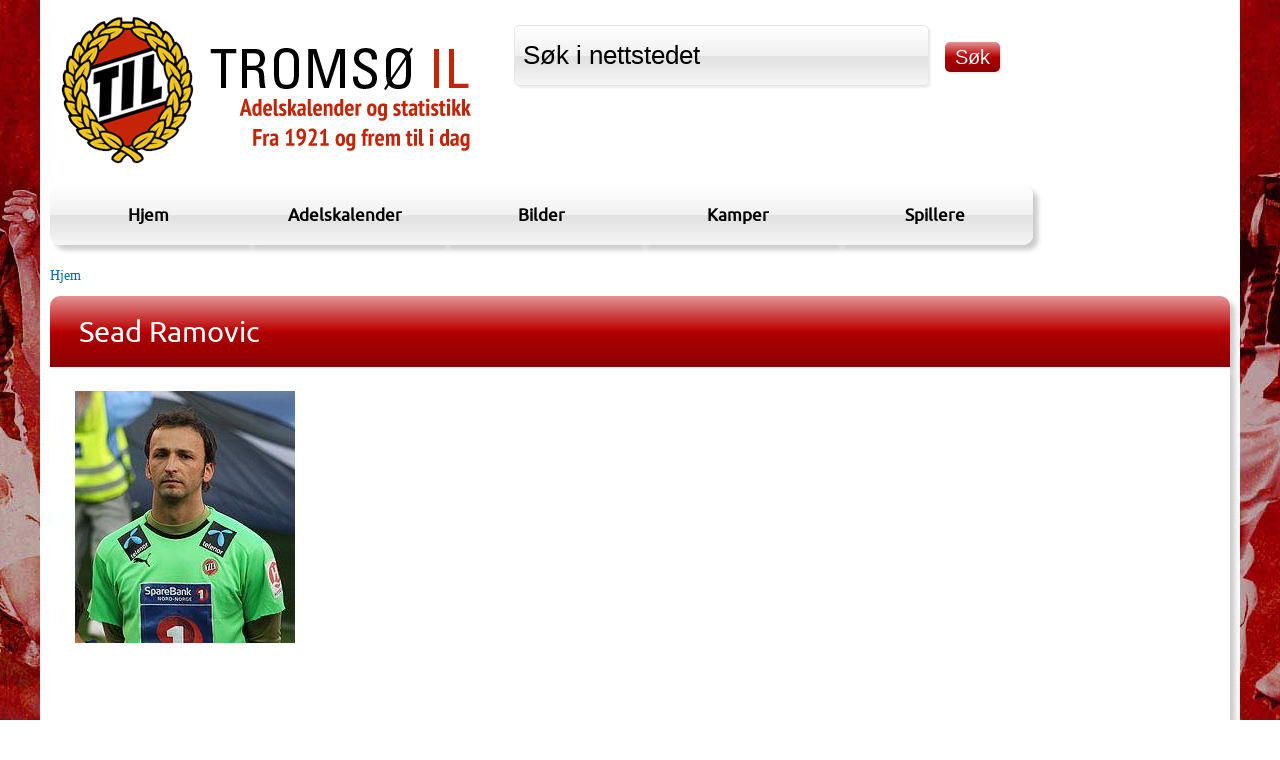

--- FILE ---
content_type: text/html; charset=utf-8
request_url: https://statistikk.til.no/spiller/sead-ramovic
body_size: 8307
content:
<!DOCTYPE html PUBLIC "-//W3C//DTD HTML+RDFa 1.1//EN">
<!--
Hei, du, HTML-kildekodeleser! :-)

Denne nettsiden er laget ved hjelp av fri programvare. Rammeverket er Drupal.
PHP er programmeringsspråket og databasen er MySQL. Herligheten bruker Apache som webserver.

Har du noen spørsmål svarer vi gjerne på dem, bare kontakt oss på www.ramsalt.com

Ha en fin dag!
-->
<html lang="nb" dir="ltr" version="HTML+RDFa 1.1"
  xmlns:fb="http://www.facebook.com/2008/fbml"
  xmlns:og="http://ogp.me/ns#"
  xmlns:article="http://ogp.me/ns/article#"
  xmlns:book="http://ogp.me/ns/book#"
  xmlns:profile="http://ogp.me/ns/profile#"
  xmlns:video="http://ogp.me/ns/video#"
  xmlns:product="http://ogp.me/ns/product#"
  xmlns:content="http://purl.org/rss/1.0/modules/content/"
  xmlns:dc="http://purl.org/dc/terms/"
  xmlns:foaf="http://xmlns.com/foaf/0.1/"
  xmlns:rdfs="http://www.w3.org/2000/01/rdf-schema#"
  xmlns:sioc="http://rdfs.org/sioc/ns#"
  xmlns:sioct="http://rdfs.org/sioc/types#"
  xmlns:skos="http://www.w3.org/2004/02/skos/core#"
  xmlns:xsd="http://www.w3.org/2001/XMLSchema#">
<head profile="http://www.w3.org/1999/xhtml/vocab">
  <meta http-equiv="Content-Type" content="text/html; charset=utf-8" />
<meta name="viewport" content="width=device-width, initial-scale=1, maximum-scale=1, minimum-scale=1, user-scalable=no" />
<link rel="shortcut icon" href="https://statistikk.til.no/sites/default/files/favicon.ico" type="image/vnd.microsoft.icon" />
<meta name="description" content="Sead Ramovic er født og oppvokst i Stuttgart. Foreldrene er fra Bosnia (nå: Montenegro) Han fikk sin grunnleggende fotballopplæring i Stuttgart. Han begynte å stå i mål som 11-åring, etter å ha spilt spiss de første årene. Aldersbestemt fotball spilte han i Feuerbach. Siden har det gått slag i slag. Sead har flakka litt rundt, men fått oppleve store klubber fra innsiden. Han" />
<meta name="generator" content="Drupal 7 (https://www.drupal.org)" />
<link rel="canonical" href="https://statistikk.til.no/spiller/sead-ramovic" />
<link rel="shortlink" href="https://statistikk.til.no/node/66" />
<meta property="og:site_name" content="statistikk.til.no" />
<meta property="og:type" content="article" />
<meta property="og:url" content="https://statistikk.til.no/spiller/sead-ramovic" />
<meta property="og:title" content="Sead Ramovic" />
<meta property="og:description" content="Sead Ramovic er født og oppvokst i Stuttgart. Foreldrene er fra Bosnia (nå: Montenegro) Han fikk sin grunnleggende fotballopplæring i Stuttgart. Han begynte å stå i mål som 11-åring, etter å ha spilt spiss de første årene. Aldersbestemt fotball spilte han i Feuerbach. Siden har det gått slag i slag. Sead har flakka litt rundt, men fått oppleve store klubber fra innsiden. Han har spilt i tysk Bundesliga (Borrussia Mønchengladbach) og 2. Bundesliga. Han har spilt en landskamp for Bosnia." />
<meta property="og:updated_time" content="2024-03-14T14:41:00+01:00" />
<meta property="og:image" content="https://statistikk.til.no/sites/default/files/220px-sead_ramovic.jpg" />
<meta property="article:published_time" content="2013-01-28T10:54:43+01:00" />
<meta property="article:modified_time" content="2024-03-14T14:41:00+01:00" />
  <title>Sead Ramovic | statistikk.til.no</title>  
  <link type="text/css" rel="stylesheet" href="https://statistikk.til.no/sites/default/files/css/css_kShW4RPmRstZ3SpIC-ZvVGNFVAi0WEMuCnI0ZkYIaFw.css" media="all" />
<link type="text/css" rel="stylesheet" href="https://statistikk.til.no/sites/default/files/css/css_4QodHjYryEaXYrFICqsNfWXh_sHUecUAyaQ_bu4Vy0c.css" media="all" />
<link type="text/css" rel="stylesheet" href="https://statistikk.til.no/sites/default/files/css/css_SmkJdBh-Fc6aHbBicmXc9R2BpYKkbqkyz7-QYozfeEU.css" media="all" />
<link type="text/css" rel="stylesheet" href="https://statistikk.til.no/sites/default/files/css/css_5fzY43Rn7t1ZNIk99ZJDnOY9riDZAYT2bnRtWAfu9kE.css" media="all" />

<!--[if (lt IE 9)&(!IEMobile)]>
<link type="text/css" rel="stylesheet" href="https://statistikk.til.no/sites/default/files/css/css_4ds7_T7PIJMPD-80ei5ykFfKnyqwdUFzRRoNMKNEMPo.css" media="all" />
<![endif]-->

<!--[if gte IE 9]><!-->
<link type="text/css" rel="stylesheet" href="https://statistikk.til.no/sites/default/files/css/css_uEvFveu1prJN4AFXpI3q6d5T8Zuu6rFPY6ft5KZvBeo.css" media="all" />
<!--<![endif]-->
  <script type="text/javascript" src="https://statistikk.til.no/sites/all/modules/contrib/jquery_update/replace/jquery/1.5/jquery.min.js?v=1.5.2"></script>
<script type="text/javascript" src="https://statistikk.til.no/misc/jquery-extend-3.4.0.js?v=1.5.2"></script>
<script type="text/javascript" src="https://statistikk.til.no/misc/jquery-html-prefilter-3.5.0-backport.js?v=1.5.2"></script>
<script type="text/javascript" src="https://statistikk.til.no/misc/jquery.once.js?v=1.2"></script>
<script type="text/javascript" src="https://statistikk.til.no/misc/drupal.js?rui6y2"></script>
<script type="text/javascript" src="https://statistikk.til.no/sites/default/modules/contrib/media_colorbox/media_colorbox.js?rui6y2"></script>
<script type="text/javascript" src="https://statistikk.til.no/sites/default/modules/custom/til_adel/js/colorbox.js?rui6y2"></script>
<script type="text/javascript" src="https://statistikk.til.no/sites/default/files/languages/nb_fJogHmEitElle2G3fm2TmdApRLzwxCVcZzO9_vwwsSw.js?rui6y2"></script>
<script type="text/javascript" src="https://statistikk.til.no/sites/default/libraries/colorbox/jquery.colorbox-min.js?rui6y2"></script>
<script type="text/javascript" src="https://statistikk.til.no/sites/default/modules/contrib/colorbox/js/colorbox.js?rui6y2"></script>
<script type="text/javascript" src="https://statistikk.til.no/sites/default/modules/contrib/colorbox/styles/default/colorbox_style.js?rui6y2"></script>
<script type="text/javascript" src="https://statistikk.til.no/sites/default/modules/contrib/colorbox/js/colorbox_load.js?rui6y2"></script>
<script type="text/javascript" src="https://statistikk.til.no/sites/default/modules/contrib/colorbox/js/colorbox_inline.js?rui6y2"></script>
<script type="text/javascript" src="https://statistikk.til.no/sites/all/modules/contrib/google_analytics/googleanalytics.js?rui6y2"></script>
<script type="text/javascript">
<!--//--><![CDATA[//><!--
(function(i,s,o,g,r,a,m){i["GoogleAnalyticsObject"]=r;i[r]=i[r]||function(){(i[r].q=i[r].q||[]).push(arguments)},i[r].l=1*new Date();a=s.createElement(o),m=s.getElementsByTagName(o)[0];a.async=1;a.src=g;m.parentNode.insertBefore(a,m)})(window,document,"script","https://www.google-analytics.com/analytics.js","ga");ga("create", "UA-1032909-29", {"cookieDomain":"auto"});ga("send", "pageview");
//--><!]]>
</script>
<script type="text/javascript" src="//maps.google.com/maps/api/js?"></script>
<script type="text/javascript" src="//www.google.com/jsapi"></script>
<script type="text/javascript" src="https://statistikk.til.no/sites/default/themes/respond/js/respond.js?rui6y2"></script>
<script type="text/javascript" src="https://statistikk.til.no/sites/default/themes/omega/omega/js/omega-mediaqueries.js?rui6y2"></script>
<script type="text/javascript" src="https://statistikk.til.no/sites/default/themes/omega/omega/js/omega-equalheights.js?rui6y2"></script>
<script type="text/javascript">
<!--//--><![CDATA[//><!--
jQuery.extend(Drupal.settings, {"basePath":"\/","pathPrefix":"","ajaxPageState":{"theme":"respond","theme_token":"3O3MExIoIhbI1dRsLZgPP_2--a_3MonWPsxnG9DmKl0","js":{"sites\/default\/modules\/contrib\/geolocation\/modules\/geolocation_googlemaps\/geolocation_googlemaps_dynamic_formatter.js":1,"sites\/default\/modules\/contrib\/addthis\/addthis.js":1,"sites\/all\/modules\/contrib\/jquery_update\/replace\/jquery\/1.5\/jquery.min.js":1,"misc\/jquery-extend-3.4.0.js":1,"misc\/jquery-html-prefilter-3.5.0-backport.js":1,"misc\/jquery.once.js":1,"misc\/drupal.js":1,"sites\/default\/modules\/contrib\/media_colorbox\/media_colorbox.js":1,"sites\/default\/modules\/custom\/til_adel\/js\/colorbox.js":1,"public:\/\/languages\/nb_fJogHmEitElle2G3fm2TmdApRLzwxCVcZzO9_vwwsSw.js":1,"sites\/default\/libraries\/colorbox\/jquery.colorbox-min.js":1,"sites\/default\/modules\/contrib\/colorbox\/js\/colorbox.js":1,"sites\/default\/modules\/contrib\/colorbox\/styles\/default\/colorbox_style.js":1,"sites\/default\/modules\/contrib\/colorbox\/js\/colorbox_load.js":1,"sites\/default\/modules\/contrib\/colorbox\/js\/colorbox_inline.js":1,"sites\/all\/modules\/contrib\/google_analytics\/googleanalytics.js":1,"0":1,"\/\/maps.google.com\/maps\/api\/js?":1,"\/\/www.google.com\/jsapi":1,"sites\/default\/themes\/respond\/js\/respond.js":1,"sites\/default\/themes\/omega\/omega\/js\/omega-mediaqueries.js":1,"sites\/default\/themes\/omega\/omega\/js\/omega-equalheights.js":1},"css":{"modules\/system\/system.base.css":1,"modules\/system\/system.messages.css":1,"modules\/system\/system.theme.css":1,"sites\/all\/modules\/contrib\/date\/date_api\/date.css":1,"modules\/field\/theme\/field.css":1,"modules\/node\/node.css":1,"modules\/search\/search.css":1,"modules\/user\/user.css":1,"sites\/all\/modules\/contrib\/views\/css\/views.css":1,"sites\/default\/modules\/contrib\/ckeditor\/css\/ckeditor.css":1,"sites\/default\/modules\/contrib\/colorbox\/styles\/default\/colorbox_style.css":1,"sites\/default\/modules\/contrib\/ctools\/css\/ctools.css":1,"sites\/default\/modules\/contrib\/panels\/css\/panels.css":1,"sites\/default\/modules\/contrib\/geolocation\/modules\/geolocation_googlemaps\/geolocation_googlemaps.css":1,"sites\/default\/themes\/omega\/alpha\/css\/alpha-reset.css":1,"sites\/default\/themes\/omega\/alpha\/css\/alpha-mobile.css":1,"sites\/default\/themes\/omega\/alpha\/css\/alpha-alpha.css":1,"sites\/default\/themes\/omega\/omega\/css\/omega-text.css":1,"sites\/default\/themes\/omega\/omega\/css\/omega-branding.css":1,"sites\/default\/themes\/omega\/omega\/css\/omega-menu.css":1,"sites\/default\/themes\/respond\/css\/fonts.css":1,"sites\/default\/themes\/respond\/css\/global.css":1,"sites\/default\/themes\/respond\/css\/advanced.css":1,"sites\/default\/themes\/respond\/css\/table.css":1,"sites\/default\/themes\/respond\/css\/kamp.css":1,"ie::wide::sites\/default\/themes\/respond\/css\/respond-alpha-default.css":1,"ie::wide::sites\/default\/themes\/respond\/css\/respond-alpha-default-wide.css":1,"ie::wide::sites\/default\/themes\/omega\/alpha\/css\/grid\/alpha_default\/wide\/alpha-default-wide-12.css":1,"fluid::sites\/default\/themes\/respond\/css\/respond-alpha-default.css":1,"fluid::sites\/default\/themes\/respond\/css\/respond-alpha-default-fluid.css":1,"sites\/default\/themes\/omega\/alpha\/css\/grid\/alpha_default\/fluid\/alpha-default-fluid-12.css":1,"wide::sites\/default\/themes\/respond\/css\/respond-alpha-default.css":1,"wide::sites\/default\/themes\/respond\/css\/respond-alpha-default-wide.css":1,"sites\/default\/themes\/omega\/alpha\/css\/grid\/alpha_default\/wide\/alpha-default-wide-12.css":1}},"colorbox":{"transition":"elastic","speed":"350","opacity":"0.85","slideshow":false,"slideshowAuto":true,"slideshowSpeed":"2500","slideshowStart":"start slideshow","slideshowStop":"stop slideshow","current":"{current} av {total}","previous":"\u00ab Forrige","next":"Neste \u00bb","close":"Lukk","overlayClose":true,"returnFocus":true,"maxWidth":"98%","maxHeight":"98%","initialWidth":"300","initialHeight":"250","fixed":true,"scrolling":false,"mobiledetect":true,"mobiledevicewidth":"480px"},"urlIsAjaxTrusted":{"\/sok":true},"googleanalytics":{"trackOutbound":1,"trackMailto":1,"trackDownload":1,"trackDownloadExtensions":"7z|aac|arc|arj|asf|asx|avi|bin|csv|doc(x|m)?|dot(x|m)?|exe|flv|gif|gz|gzip|hqx|jar|jpe?g|js|mp(2|3|4|e?g)|mov(ie)?|msi|msp|pdf|phps|png|ppt(x|m)?|pot(x|m)?|pps(x|m)?|ppam|sld(x|m)?|thmx|qtm?|ra(m|r)?|sea|sit|tar|tgz|torrent|txt|wav|wma|wmv|wpd|xls(x|m|b)?|xlt(x|m)|xlam|xml|z|zip","trackColorbox":1},"geolocationGooglemaps":{"formatters":{"e_66i_52":{"settings":{"marker_icon":"","map_scrollwheel":0,"map_maptype":"roadmap","map_zoomlevel":"4","map_imageformat":"png8","map_width":"300px","map_height":"300px","api_key":""},"deltas":{"d_0":{"lat":"48.7754181","lng":"9.18175880000001"}}}}},"addthis":{"async":false,"domready":true,"widget_url":"http:\/\/s7.addthis.com\/js\/300\/addthis_widget.js","addthis_config":{"pubid":"ra-517673bb5c789b9d","services_compact":"bitly,facebook,facebook_like,google_plusone,google_plusone_share,twitter,more","services_exclude":"","data_track_clickback":true,"ui_508_compliant":false,"ui_click":false,"ui_cobrand":"Del","ui_delay":0,"ui_header_background":"","ui_header_color":"","ui_open_windows":false,"ui_use_css":true,"ui_use_addressbook":false,"ui_language":"nb","data_ga_property":"UA-1032909-29","data_ga_social":true},"addthis_share":{"templates":{"twitter":"{{title}} {{url}}"}}},"omega":{"layouts":{"primary":"wide","order":["fluid","wide"],"queries":{"fluid":"all and (min-width: 740px) and (min-device-width: 740px), (max-device-width: 800px) and (min-width: 740px) and (orientation:landscape)","wide":"all and (min-width: 1220px)"}}}});
//--><!]]>
</script>
  <!--[if lt IE 9]><script src="http://html5shiv.googlecode.com/svn/trunk/html5.js"></script><![endif]-->
</head>
<body class="html not-front not-logged-in page-node page-node- page-node-66 node-type-spiller context-spiller">
  <div id="skip-link">
    <a href="#main-content" class="element-invisible element-focusable">Hopp til hovedinnhold</a>
  </div>
  <div class="region region-page-top" id="region-page-top">
  <div class="region-inner region-page-top-inner">
      </div>
</div>  <div class="page clearfix" id="page">
      <header id="section-header" class="section section-header">
  <div id="zone-branding-wrapper" class="zone-wrapper zone-branding-wrapper clearfix">  
  <div id="zone-branding" class="zone zone-branding clearfix container-12">
    <div class="grid-12 region region-branding" id="region-branding">
  <div class="region-inner region-branding-inner">
        <div class="branding-data clearfix">
            <div class="logo-img">
        <a href="/" rel="home" title="statistikk.til.no"><img src="https://statistikk.til.no/sites/default/files/logo-2016.png" alt="statistikk.til.no" id="logo" /></a>      </div>
                        <hgroup class="site-name-slogan element-invisible">        
                                <h2 class="site-name element-invisible"><a href="/" title="Hjem">statistikk.til.no</a></h2>
                              </hgroup>
          </div>
        <div class="block block-views block--exp-solr-s-k-page-1 block-views-exp-solr-s-k-page-1 odd block-without-title" id="block-views-exp-solr-s-k-page-1">
  <div class="block-inner clearfix">
                
    <div class="content clearfix">
      <form action="/sok" method="get" id="views-exposed-form-solr-s-k-page-1" accept-charset="UTF-8"><div><div class="views-exposed-form">
  <div class="views-exposed-widgets clearfix">
          <div id="edit-search-api-views-fulltext-wrapper" class="views-exposed-widget views-widget-filter-search_api_views_fulltext">
                        <div class="views-widget">
          <div class="form-item form-type-textfield form-item-search-api-views-fulltext">
 <input rel="Søk i nettstedet" type="text" id="edit-search-api-views-fulltext" name="search_api_views_fulltext" value="Søk i nettstedet" size="30" maxlength="128" class="form-text" />
</div>
        </div>
              </div>
                    <div class="views-exposed-widget views-submit-button">
      <input type="submit" id="edit-submit-solr-s-k" name="" value="Søk" class="form-submit" />    </div>
      </div>
</div>
</div></form>    </div>
  </div>
</div>  </div>
</div>  </div>
</div><div id="zone-menu-wrapper" class="zone-wrapper zone-menu-wrapper clearfix">  
  <div id="zone-menu" class="zone zone-menu clearfix container-12">
    <div class="grid-12 region region-menu" id="region-menu">
  <div class="region-inner region-menu-inner">
        <nav class="navigation">
      <h2 class="element-invisible">Hovedmeny</h2><ul id="main-menu" class="links inline clearfix main-menu"><li class="menu-603 first"><a href="/" title="">Hjem</a></li><li class="menu-602"><a href="/content/spillere">Adelskalender</a></li><li class="menu-428"><a href="/bilder">Bilder</a></li><li class="menu-839"><a href="/kamper">Kamper</a></li><li class="menu-301 last"><a href="/spillere">Spillere</a></li></ul>          </nav>
          </div>
</div>
  </div>
</div></header>    
      <section id="section-content" class="section section-content">
  <div id="zone-content-wrapper" class="zone-wrapper zone-content-wrapper clearfix">  
  <div id="zone-content" class="zone zone-content clearfix container-12">    
          <div id="breadcrumb" class="grid-12"><h2 class="element-invisible">Du er her</h2><div class="breadcrumb"><a href="/">Hjem</a></div></div>
        
        <div class="grid-12 region region-content" id="region-content">
  <div class="region-inner region-content-inner">
    
    <a id="main-content"></a>
                <h1 class="title" id="page-title">Sead Ramovic</h1>
                <div class="content-inner">
                  <div class="block block-system block-main block-system-main odd block-without-title" id="block-system-main">
  <div class="block-inner clearfix">
                
    <div class="content clearfix">
      <div class="panel-display omega-grid omega-12-twocol-6-6-bricks" >
  <div class="panel-panel grid-12">
    <div class="inside"></div>
  </div>
  <div class="panel-panel grid-6">
    <div class="inside"><div class="field field-name-field-profilbilde field-type-image field-label-hidden"><div class="field-items"><div class="field-item even"><img typeof="foaf:Image" src="https://statistikk.til.no/sites/default/files/styles/large/public/220px-sead_ramovic.jpg?itok=sOnO-Van" width="220" height="252" /></div></div></div></div>
  </div>
  <div class="panel-panel grid-6">
    <div class="inside"><div class="field field-name-field-hjemsted field-type-geolocation-latlng field-label-hidden"><div class="field-items"><div class="field-item even"><div id="geolocation-googlemaps-dynamic-e_66i_52-d_0" class="geolocation-map geolocation-googlemaps-dynamic"  style="width:300px;height:300px;"></div></div></div></div><div class="field field-name-field-nasjonalitet field-type-list-text field-label-inline clearfix"><div class="field-label">Nasjonalitet:&nbsp;</div><div class="field-items"><div class="field-item even">Tyskland</div></div></div><div class="field field-name-field-f-dselsdag field-type-datetime field-label-inline clearfix"><div class="field-label">Fødselsdag:&nbsp;</div><div class="field-items"><div class="field-item even"><span class="date-display-single" property="dc:date" datatype="xsd:dateTime" content="1979-03-14T00:00:00+01:00">14.03.1979</span></div></div></div></div>
  </div>
  <div class="panel-panel grid-12">
    <div class="inside"><div class="field field-name-body field-type-text-with-summary field-label-above"><div class="field-label">Biografi:&nbsp;</div><div class="field-items"><div class="field-item even" property="content:encoded"><p><strong>Sead Ramovic </strong>er født og oppvokst i Stuttgart. Foreldrene er fra Bosnia (nå: Montenegro) Han fikk sin grunnleggende fotballopplæring i Stuttgart. Han begynte å stå i mål som 11-åring, etter å ha spilt spiss de første årene. Aldersbestemt fotball spilte han i Feuerbach. Siden har det gått slag i slag. Sead har flakka litt rundt, men fått oppleve store klubber fra innsiden. Han har spilt i tysk Bundesliga (Borrussia Mønchengladbach) og 2. Bundesliga. Han har spilt en landskamp for Bosnia.<br />
<br />
Sead har meget gode fysiske forutsetninger. Han er høy, veltrent, muskuløs og har gode reflekser. Dessuten virker han uredd og kompromissløs.</p>

<p>Han sier at tysk fotball er anderledes. Det er større forhold der, mer penger, større stadion, mer publikum (Tyskland har 80 millioner innbyggere!) Presset er nok større i Tyskland enn han har inntrykk det er i Norge. Spillerne er mer kynisk, mer egoistisk. Men fotball er fotball, reglene er de samme overalt.<br />
<br />
Sead synes mottakelsen i TIL har vært strålende. Han har følt seg velkommen fra dag en, både i byen og garderoben. Mange plasser er det jo slik at nye spillere oppfattes som konkurrenter og nærmest "fryses ut" av de øvrige spillerne. Sånn er det ikke i Tromsø. Han synes atmosfæren er kjempemessig, alle her unner kompisen suksess. TIL har hatt gode keeper-trenere og Steinar Nilsen har vært en meget dyktig hovedtrener.<br />
<br />
Sead har gjort en strålende jobb for TIL, og mange er av den oppfatning at han er klubbens beste keeper gjennom alle tider. Han reiste fra Tromsø og gikk en litt usikker fremtid i møte, i og med at han ikke var kontraktbundet til noen annen klubb.<br />
<br />
Ganske overraskende kom Sead tilbake til Tromsø ved årsskiftet 2008-2009, takket være&nbsp; hjelpsomme sponsorer som betalte hans lønn. Han har tegnet en tre-års kontrakt.<br />
<br />
Nå spiller han for den tyrkiske klubben Sivasspor.<br />
<br />
<sub>Utarbeidet av Hugo Anthonsen og Per Salomonsen. (19.02.2001)</sub></p>

<p><br />
Hjemsted: Stuttgart</p>

<p>Født: 14.03.1979</p>

<p>TILs-debutdato: 13.08.2006</p>

<p>TILs-siste dato: 09.05.2010</p>

<p>Høyde: 190</p>

<p>Matchvekt: 88</p>

<p>Andre klubber:</p>

<p>F Fuerbach, SpVgg Feurbach,Stuttgarter Kickers,VFL Wolfsburg, Borussia Mønchengladbach, Kikkers Offenbach, Sivasspor, Matalurh Zaporitzhya, FK Novi Pasar, Lillestrøm SK. Sivasspor. TC Galaxy FC.</p>

<p>Posisjon: Keeper</p>

<p>Landskamper: 1</p>

<p><br />
&nbsp;</p>
</div></div></div><div class="field field-name-spillers-kamper field-type-ds field-label-hidden"><div class="field-items"><div class="field-item even"><div class="view view-spillers-kamper view-id-spillers_kamper view-display-id-default view-dom-id-5894ae9b0efe7dcb83eb131aeace707a">
        
  
  
      <div class="view-content">
      <table  class="views-table cols-4" class="views-table cols-4">
         <thead>
      <tr>
                  <th  class="views-field views-field-field-kampdag active" scope="col">
            <a href="/spiller/sead-ramovic?order=field_kampdag&amp;sort=asc" title="sorter etter Kampdag" class="active">Kampdag<img typeof="foaf:Image" src="https://statistikk.til.no/misc/arrow-asc.png" width="13" height="13" alt="sorter i stigende rekkefølge" title="sorter i stigende rekkefølge" /></a>          </th>
                  <th  class="views-field views-field-field-serie hidemobile" scope="col">
            <a href="/spiller/sead-ramovic?order=field_serie&amp;sort=asc" title="sorter etter Turnering" class="active">Turnering</a>          </th>
                  <th  class="views-field views-field-field-hjemmelag" scope="col">
            <a href="/spiller/sead-ramovic?order=field_hjemmelag&amp;sort=asc" title="sorter etter Hjemmelag" class="active">Hjemmelag</a>          </th>
                  <th  class="views-field views-field-field-bortelag" scope="col">
            <a href="/spiller/sead-ramovic?order=field_bortelag&amp;sort=asc" title="sorter etter Bortelag" class="active">Bortelag</a>          </th>
              </tr>
    </thead>
    <tbody>
          <tr  class="odd views-row-first">
                  <td  class="views-field views-field-field-kampdag active">
            <a href="/kamper/2010/tippeligaen/tromso-il-start"><span class="date-display-single" property="dc:date" datatype="xsd:dateTime" content="2010-05-09T00:00:00+02:00">09.05.2010</span></a>          </td>
                  <td  class="views-field views-field-field-serie hidemobile">
            Tippeligaen          </td>
                  <td  class="views-field views-field-field-hjemmelag">
            Tromsø IL          </td>
                  <td  class="views-field views-field-field-bortelag">
            Start          </td>
              </tr>
          <tr  class="even">
                  <td  class="views-field views-field-field-kampdag active">
            <a href="/kamper/2010/tippeligaen/tromso-il-sandefjord"><span class="date-display-single" property="dc:date" datatype="xsd:dateTime" content="2010-04-21T00:00:00+02:00">21.04.2010</span></a>          </td>
                  <td  class="views-field views-field-field-serie hidemobile">
            Tippeligaen          </td>
                  <td  class="views-field views-field-field-hjemmelag">
            Tromsø IL          </td>
                  <td  class="views-field views-field-field-bortelag">
            Sandefjord          </td>
              </tr>
          <tr  class="odd">
                  <td  class="views-field views-field-field-kampdag active">
            <a href="/kamper/2010/tippeligaen/viking-tromso-il"><span class="date-display-single" property="dc:date" datatype="xsd:dateTime" content="2010-04-14T00:00:00+02:00">14.04.2010</span></a>          </td>
                  <td  class="views-field views-field-field-serie hidemobile">
            Tippeligaen          </td>
                  <td  class="views-field views-field-field-hjemmelag">
            Viking          </td>
                  <td  class="views-field views-field-field-bortelag">
            Tromsø IL          </td>
              </tr>
          <tr  class="even">
                  <td  class="views-field views-field-field-kampdag active">
            <a href="/kamper/2010/tippeligaen/tromso-il-haugesund-fk"><span class="date-display-single" property="dc:date" datatype="xsd:dateTime" content="2010-04-11T00:00:00+02:00">11.04.2010</span></a>          </td>
                  <td  class="views-field views-field-field-serie hidemobile">
            Tippeligaen          </td>
                  <td  class="views-field views-field-field-hjemmelag">
            Tromsø IL          </td>
                  <td  class="views-field views-field-field-bortelag">
            Haugesund FK          </td>
              </tr>
          <tr  class="odd">
                  <td  class="views-field views-field-field-kampdag active">
            <a href="/kamper/2010/tippeligaen/tromso-il-kongsvinger-il"><span class="date-display-single" property="dc:date" datatype="xsd:dateTime" content="2010-03-28T00:00:00+01:00">28.03.2010</span></a>          </td>
                  <td  class="views-field views-field-field-serie hidemobile">
            Tippeligaen          </td>
                  <td  class="views-field views-field-field-hjemmelag">
            Tromsø IL          </td>
                  <td  class="views-field views-field-field-bortelag">
            Kongsvinger IL          </td>
              </tr>
          <tr  class="even">
                  <td  class="views-field views-field-field-kampdag active">
            <a href="/kamper/2010/tippeligaen/stabaek-tromso-il"><span class="date-display-single" property="dc:date" datatype="xsd:dateTime" content="2010-03-25T00:00:00+01:00">25.03.2010</span></a>          </td>
                  <td  class="views-field views-field-field-serie hidemobile">
            Tippeligaen          </td>
                  <td  class="views-field views-field-field-hjemmelag">
            Stabæk          </td>
                  <td  class="views-field views-field-field-bortelag">
            Tromsø IL          </td>
              </tr>
          <tr  class="odd">
                  <td  class="views-field views-field-field-kampdag active">
            <a href="/kamper/2010/tippeligaen/lillestrom-sk-tromso-il"><span class="date-display-single" property="dc:date" datatype="xsd:dateTime" content="2010-03-21T00:00:00+01:00">21.03.2010</span></a>          </td>
                  <td  class="views-field views-field-field-serie hidemobile">
            Tippeligaen          </td>
                  <td  class="views-field views-field-field-hjemmelag">
            Lillestrøm SK          </td>
                  <td  class="views-field views-field-field-bortelag">
            Tromsø IL          </td>
              </tr>
          <tr  class="even">
                  <td  class="views-field views-field-field-kampdag active">
            <a href="/kamper/2010/tippeligaen/tromso-il-honefoss"><span class="date-display-single" property="dc:date" datatype="xsd:dateTime" content="2010-03-14T00:00:00+01:00">14.03.2010</span></a>          </td>
                  <td  class="views-field views-field-field-serie hidemobile">
            Tippeligaen          </td>
                  <td  class="views-field views-field-field-hjemmelag">
            Tromsø IL          </td>
                  <td  class="views-field views-field-field-bortelag">
            Hønefoss          </td>
              </tr>
          <tr  class="odd">
                  <td  class="views-field views-field-field-kampdag active">
            <a href="/kamper/2009/tippeligaen/viking-tromso-il"><span class="date-display-single" property="dc:date" datatype="xsd:dateTime" content="2009-11-01T00:00:00+01:00">01.11.2009</span></a>          </td>
                  <td  class="views-field views-field-field-serie hidemobile">
            Tippeligaen          </td>
                  <td  class="views-field views-field-field-hjemmelag">
            Viking          </td>
                  <td  class="views-field views-field-field-bortelag">
            Tromsø IL          </td>
              </tr>
          <tr  class="even">
                  <td  class="views-field views-field-field-kampdag active">
            <a href="/kamper/2009/tippeligaen/tromso-il-start"><span class="date-display-single" property="dc:date" datatype="xsd:dateTime" content="2009-10-25T00:00:00+02:00">25.10.2009</span></a>          </td>
                  <td  class="views-field views-field-field-serie hidemobile">
            Tippeligaen          </td>
                  <td  class="views-field views-field-field-hjemmelag">
            Tromsø IL          </td>
                  <td  class="views-field views-field-field-bortelag">
            Start          </td>
              </tr>
          <tr  class="odd">
                  <td  class="views-field views-field-field-kampdag active">
            <a href="/kamper/2009/tippeligaen/tromso-il-brann"><span class="date-display-single" property="dc:date" datatype="xsd:dateTime" content="2009-10-04T00:00:00+02:00">04.10.2009</span></a>          </td>
                  <td  class="views-field views-field-field-serie hidemobile">
            Tippeligaen          </td>
                  <td  class="views-field views-field-field-hjemmelag">
            Tromsø IL          </td>
                  <td  class="views-field views-field-field-bortelag">
            Brann          </td>
              </tr>
          <tr  class="even">
                  <td  class="views-field views-field-field-kampdag active">
            <a href="/kamper/2009/tippeligaen/rosenborg-bk-tromso-il"><span class="date-display-single" property="dc:date" datatype="xsd:dateTime" content="2009-09-23T00:00:00+02:00">23.09.2009</span></a>          </td>
                  <td  class="views-field views-field-field-serie hidemobile">
            Tippeligaen          </td>
                  <td  class="views-field views-field-field-hjemmelag">
            Rosenborg BK          </td>
                  <td  class="views-field views-field-field-bortelag">
            Tromsø IL          </td>
              </tr>
          <tr  class="odd">
                  <td  class="views-field views-field-field-kampdag active">
            <a href="/kamper/2009/tippeligaen/tromso-il-molde"><span class="date-display-single" property="dc:date" datatype="xsd:dateTime" content="2009-09-20T00:00:00+02:00">20.09.2009</span></a>          </td>
                  <td  class="views-field views-field-field-serie hidemobile">
            Tippeligaen          </td>
                  <td  class="views-field views-field-field-hjemmelag">
            Tromsø IL          </td>
                  <td  class="views-field views-field-field-bortelag">
            Molde          </td>
              </tr>
          <tr  class="even">
                  <td  class="views-field views-field-field-kampdag active">
            <a href="/kamper/2009/tippeligaen/sandefjord-tromso-il"><span class="date-display-single" property="dc:date" datatype="xsd:dateTime" content="2009-09-13T00:00:00+02:00">13.09.2009</span></a>          </td>
                  <td  class="views-field views-field-field-serie hidemobile">
            Tippeligaen          </td>
                  <td  class="views-field views-field-field-hjemmelag">
            Sandefjord          </td>
                  <td  class="views-field views-field-field-bortelag">
            Tromsø IL          </td>
              </tr>
          <tr  class="odd">
                  <td  class="views-field views-field-field-kampdag active">
            <a href="/kamper/2009/tippeligaen/tromso-il-fredrikstad-fk"><span class="date-display-single" property="dc:date" datatype="xsd:dateTime" content="2009-08-30T00:00:00+02:00">30.08.2009</span></a>          </td>
                  <td  class="views-field views-field-field-serie hidemobile">
            Tippeligaen          </td>
                  <td  class="views-field views-field-field-hjemmelag">
            Tromsø IL          </td>
                  <td  class="views-field views-field-field-bortelag">
            Fredrikstad FK          </td>
              </tr>
          <tr  class="even">
                  <td  class="views-field views-field-field-kampdag active">
            <a href="/kamper/2009/uefa-europa-league-playoff/tromso-il-athletic-bilbao"><span class="date-display-single" property="dc:date" datatype="xsd:dateTime" content="2009-08-27T00:00:00+02:00">27.08.2009</span></a>          </td>
                  <td  class="views-field views-field-field-serie hidemobile">
            UEFA Europa League Playoff          </td>
                  <td  class="views-field views-field-field-hjemmelag">
            Tromsø IL          </td>
                  <td  class="views-field views-field-field-bortelag">
            Athletic Bilbao          </td>
              </tr>
          <tr  class="odd">
                  <td  class="views-field views-field-field-kampdag active">
            <a href="/kamper/2009/tippeligaen/lyn-tromso-il"><span class="date-display-single" property="dc:date" datatype="xsd:dateTime" content="2009-08-27T00:00:00+02:00">27.08.2009</span></a>          </td>
                  <td  class="views-field views-field-field-serie hidemobile">
            Tippeligaen          </td>
                  <td  class="views-field views-field-field-hjemmelag">
            Lyn          </td>
                  <td  class="views-field views-field-field-bortelag">
            Tromsø IL          </td>
              </tr>
          <tr  class="even">
                  <td  class="views-field views-field-field-kampdag active">
            <a href="/kamper/2009/tippeligaen/odd-grenland-tromso-il"><span class="date-display-single" property="dc:date" datatype="xsd:dateTime" content="2009-08-23T00:00:00+02:00">23.08.2009</span></a>          </td>
                  <td  class="views-field views-field-field-serie hidemobile">
            Tippeligaen          </td>
                  <td  class="views-field views-field-field-hjemmelag">
            Odd Grenland          </td>
                  <td  class="views-field views-field-field-bortelag">
            Tromsø IL          </td>
              </tr>
          <tr  class="odd">
                  <td  class="views-field views-field-field-kampdag active">
            <a href="/kamper/2009/uefa-europa-league-playoff/athletic-bilbao-tromso-il"><span class="date-display-single" property="dc:date" datatype="xsd:dateTime" content="2009-08-20T00:00:00+02:00">20.08.2009</span></a>          </td>
                  <td  class="views-field views-field-field-serie hidemobile">
            UEFA Europa League Playoff          </td>
                  <td  class="views-field views-field-field-hjemmelag">
            Athletic Bilbao          </td>
                  <td  class="views-field views-field-field-bortelag">
            Tromsø IL          </td>
              </tr>
          <tr  class="even">
                  <td  class="views-field views-field-field-kampdag active">
            <a href="/kamper/2009/tippeligaen/tromso-il-stabaek"><span class="date-display-single" property="dc:date" datatype="xsd:dateTime" content="2009-08-15T00:00:00+02:00">15.08.2009</span></a>          </td>
                  <td  class="views-field views-field-field-serie hidemobile">
            Tippeligaen          </td>
                  <td  class="views-field views-field-field-hjemmelag">
            Tromsø IL          </td>
                  <td  class="views-field views-field-field-bortelag">
            Stabæk          </td>
              </tr>
          <tr  class="odd">
                  <td  class="views-field views-field-field-kampdag active">
            <a href="/kamper/2009/cup-nm-kvartfinale/valerenga-if-tromso-il"><span class="date-display-single" property="dc:date" datatype="xsd:dateTime" content="2009-08-08T00:00:00+02:00">08.08.2009</span></a>          </td>
                  <td  class="views-field views-field-field-serie hidemobile">
            Cup NM kvartfinale          </td>
                  <td  class="views-field views-field-field-hjemmelag">
            Vålerenga IF          </td>
                  <td  class="views-field views-field-field-bortelag">
            Tromsø IL          </td>
              </tr>
          <tr  class="even">
                  <td  class="views-field views-field-field-kampdag active">
            <a href="/kamper/2009/uefa-europa-league-3kvalikkrunde/nk-slaven-belupo-tromso-il"><span class="date-display-single" property="dc:date" datatype="xsd:dateTime" content="2009-08-07T00:00:00+02:00">07.08.2009</span></a>          </td>
                  <td  class="views-field views-field-field-serie hidemobile">
            UEFA Europa League 3.kvalikkrunde          </td>
                  <td  class="views-field views-field-field-hjemmelag">
            NK Slaven Belupo          </td>
                  <td  class="views-field views-field-field-bortelag">
            Tromsø IL          </td>
              </tr>
          <tr  class="odd">
                  <td  class="views-field views-field-field-kampdag active">
            <a href="/kamper/2009/tippeligaen/tromso-il-stromsgodset-if"><span class="date-display-single" property="dc:date" datatype="xsd:dateTime" content="2009-07-26T00:00:00+02:00">26.07.2009</span></a>          </td>
                  <td  class="views-field views-field-field-serie hidemobile">
            Tippeligaen          </td>
                  <td  class="views-field views-field-field-hjemmelag">
            Tromsø IL          </td>
                  <td  class="views-field views-field-field-bortelag">
            Strømsgodset IF          </td>
              </tr>
          <tr  class="even">
                  <td  class="views-field views-field-field-kampdag active">
            <a href="/kamper/2009/uefa-europa-league-2kvalikkrunde/tromso-il-dinamo-minsk"><span class="date-display-single" property="dc:date" datatype="xsd:dateTime" content="2009-07-23T00:00:00+02:00">23.07.2009</span></a>          </td>
                  <td  class="views-field views-field-field-serie hidemobile">
            UEFA Europa League 2.kvalikkrunde          </td>
                  <td  class="views-field views-field-field-hjemmelag">
            Tromsø IL          </td>
                  <td  class="views-field views-field-field-bortelag">
            Dinamo Minsk          </td>
              </tr>
          <tr  class="odd views-row-last">
                  <td  class="views-field views-field-field-kampdag active">
            <a href="/kamper/2009/tippeligaen/tromso-il-valerenga-if"><span class="date-display-single" property="dc:date" datatype="xsd:dateTime" content="2009-07-13T00:00:00+02:00">13.07.2009</span></a>          </td>
                  <td  class="views-field views-field-field-serie hidemobile">
            Tippeligaen          </td>
                  <td  class="views-field views-field-field-hjemmelag">
            Tromsø IL          </td>
                  <td  class="views-field views-field-field-bortelag">
            Vålerenga IF          </td>
              </tr>
      </tbody>
</table>
    </div>
  
      <h2 class="element-invisible">Sider</h2><div class="item-list"><ul class="pager clearfix"><li class="pager-current first">1</li><li class="pager-item"><a title="Gå til side 2" href="/spiller/sead-ramovic?page=1">2</a></li><li class="pager-item"><a title="Gå til side 3" href="/spiller/sead-ramovic?page=2">3</a></li><li class="pager-item"><a title="Gå til side 4" href="/spiller/sead-ramovic?page=3">4</a></li><li class="pager-item"><a title="Gå til side 5" href="/spiller/sead-ramovic?page=4">5</a></li><li class="pager-next"><a title="Gå til neste side" href="/spiller/sead-ramovic?page=1">neste ›</a></li><li class="pager-last last"><a title="Gå til den siste siden" href="/spiller/sead-ramovic?page=4">siste »</a></li></ul></div>  
  
  
      <div class="view-footer">
      102 kamper totalt    </div>
  
  
</div></div></div></div><div class="field field-name-field-del-dette field-type-addthis field-label-above"><div class="field-label">Del dette:&nbsp;</div><div class="field-items"><div class="field-item even"><div class="addthis_toolbox addthis_default_style addthis_32x32_style " addthis:title="Sead Ramovic - statistikk.til.no" addthis:url="https://statistikk.til.no/spiller/sead-ramovic"><a href="http://www.addthis.com/bookmark.php?v=300" class="addthis_button_facebook"></a>
<a href="http://www.addthis.com/bookmark.php?v=300" class="addthis_button_twitter"></a>
</div>
</div></div></div></div>
  </div>
  <div class="panel-panel grid-6">
    <div class="inside"></div>
  </div>
  <div class="panel-panel grid-6">
    <div class="inside"></div>
  </div>
  <div class="panel-panel grid-12">
    <div class="inside"></div>
  </div>
</div>
    </div>
  </div>
</div>    </div>
  </div>
</div>  </div>
</div></section>    
  
      <footer id="section-footer" class="section section-footer">
  <div id="zone-footer-wrapper" class="zone-wrapper zone-footer-wrapper clearfix">  
  <div id="zone-footer" class="zone zone-footer clearfix container-12">
    <div class="grid-12 region region-footer-first" id="region-footer-first">
  <div class="region-inner region-footer-first-inner">
    <div class="block block-block block-1 block-block-1 odd block-without-title" id="block-block-1">
  <div class="block-inner clearfix">
                
    <div class="content clearfix">
      <p style="padding-top: 10px;">Nettløsning av <a href="http://ramsalt.com">Ramsalt Lab</a></p>
    </div>
  </div>
</div>  </div>
</div>  </div>
</div></footer>  </div>  <div class="region region-page-bottom" id="region-page-bottom">
  <div class="region-inner region-page-bottom-inner">
      </div>
</div><script type="text/javascript" src="https://statistikk.til.no/sites/default/modules/contrib/geolocation/modules/geolocation_googlemaps/geolocation_googlemaps_dynamic_formatter.js?rui6y2"></script>
<script type="text/javascript" src="https://statistikk.til.no/sites/default/modules/contrib/addthis/addthis.js?rui6y2"></script>
</body>
</html>

--- FILE ---
content_type: text/css
request_url: https://statistikk.til.no/sites/default/files/css/css_5fzY43Rn7t1ZNIk99ZJDnOY9riDZAYT2bnRtWAfu9kE.css
body_size: 7327
content:
html,body,div{margin:0;padding:0;border:0;outline:0;font-size:100%;vertical-align:baseline;font:inherit;}h1,h2,h3,h4,h5,h6{margin:0;padding:0;border:0;outline:0;font-size:100%;vertical-align:baseline;font:inherit;font-weight:bold;}a,p,ul,ol,li,img,span,strong,em{margin:0;padding:0;border:0;outline:0;font-size:100%;vertical-align:baseline;font:inherit;}table,tbody,tfoot,thead,tr,th,td{margin:0;padding:0;border:0;outline:0;font-size:100%;vertical-align:baseline;font:inherit;}applet,object,iframe,blockquote,pre,abbr,acronym,address,big,cite,code,del,dfn,font,ins,kbd,q,s,samp,small,strike,sub,sup,tt,var,b,u,i,center,dl,dt,dd,caption,fieldset,form,label,legend{margin:0;padding:0;border:0;outline:0;font-size:100%;vertical-align:baseline;font:inherit;}article,aside,figure,footer,header,hgroup,section{margin:0;padding:0;border:0;outline:0;font-size:100%;vertical-align:baseline;font:inherit;}canvas,details,embed,figcaption,menu,nav,output,ruby,summary,time,mark,audio,video{margin:0;padding:0;border:0;outline:0;font-size:100%;vertical-align:baseline;font:inherit;}article,aside,details,figcaption,figure,footer,header,hgroup,menu,nav,section{display:block;}body{line-height:1;}b,strong{font-weight:bold;}em,i{font-style:italic;}ol,ul{list-style:none;}blockquote,q{quotes:none;}blockquote:before,blockquote:after,q:before,q:after{content:'';content:none;}:focus{outline:0;}ins{text-decoration:none;}del{text-decoration:line-through;}table{border-collapse:collapse;border-spacing:0;}
.grid-1,.grid-2,.grid-3,.grid-4,.grid-5,.grid-6,.grid-7,.grid-8,.grid-9,.grid-10,.grid-11,.grid-12,.grid-13,.grid-14,.grid-15,.grid-16,.grid-17,.grid-18,.grid-19,.grid-20,.grid-21,.grid-22,.grid-23,.grid-24{position:relative;margin-left:10px;margin-right:10px;}.container-12 .block .omega-grid,.container-16 .block .omega-grid,.container-24 .block .omega-grid{position:relative;margin-left:-10px;margin-right:-10px;}
.clearfix:after{font-size:0;}#skip-link{left:50%;margin-left:-5.25em;margin-top:0;position:absolute;width:auto;z-index:50;}#skip-link a,#skip-link a:link,#skip-link a:visited{background:#444;background:rgba(0,0,0,0.6);color:#fff;display:block;padding:1px 10px 2px 10px;text-decoration:none;-khtml-border-radius:0 0 10px 10px;-moz-border-radius:0 0 10px 10px;-o-border-radius:0 0 10px 10px;-webkit-border-top-left-radius:0;-webkit-border-top-right-radius:0;-webkit-border-bottom-left-radius:10px;-webkit-border-bottom-right-radius:10px;border-radius:0 0 10px 10px;}#skip-link a:hover,#skip-link a:active,#skip-link a:focus{outline:0;}.inline li,.tabs li,.breadcrumb li{list-style:none;display:inline;margin-right:0.5em;}.item-list li{list-style:none;}.pager li{display:inline;margin-right:0.25em;}img{vertical-align:bottom;}.field-label-inline .field-label,.field-label-inline .field-items,.field-label-inline .field-item{display:inline;}
body{font:13px/1.5 Verdana,Helvetica,Arial,sans-serif;}a:link,a:visited{color:#0062A0;text-decoration:underline;}a:hover{color:#202124;text-decoration:none;}a:active{color:#202124;text-decoration:none;color:#000;}hr{margin:0;padding:0;border:none;height:1px;background:#5294c1;}h1,h2,h3,h4,h5,h6{letter-spacing:-0.05em;font-family:Georgia,'Times New Roman',serif;}h1{font-size:36px;}h2{font-size:28px;}h1.site-name,h2.site-name{font-size:36px;}h2.block-title{font-size:18px;margin:0;}h2.node-title{font-size:28px;}h3{font-size:21px;}h4{font-size:19px;}h5{font-size:17px;}h6{font-size:15px;}ol{list-style:decimal;}ul{list-style:disc;}ul ul,ol ol{padding-top:0.5em;}.node ol,.node ul{padding-left:1.2em;}.node ul.inline,.node ol.inline{padding-left:0;}p,dl,hr,h1,h2,h3,h4,h5,h6,ol,ul,pre,table,address,fieldset{margin-bottom:20px;}dt,.admin h3{font-size:18px;margin:0;}dd{padding-left:10px;font-size:0.9em;font-style:italic;margin-bottom:20px;}
.logo-img{float:left;margin-right:20px;}.site-name-slogan{float:left;}.site-name{margin-top:20px;}.site-name a{text-decoration:none;}.site-name,.site-slogan{margin-bottom:0;line-height:1em;}.site-slogan{font-weight:normal;}
.menu{margin:0;padding:0;}.menu li{list-style:none;}
@font-face{font-family:'UbuntuRegular';src:url(/sites/default/themes/respond/fonts/ubuntu/Ubuntu-Regular-webfont.eot);src:url(/sites/default/themes/respond/fonts/ubuntu/Ubuntu-Regular-webfont.eot?#iefix) format('embedded-opentype'),url(/sites/default/themes/respond/fonts/ubuntu/Ubuntu-Regular-webfont.woff) format('woff'),url(/sites/default/themes/respond/fonts/ubuntu/Ubuntu-Regular-webfont.ttf) format('truetype'),url(/sites/default/themes/respond/fonts/ubuntu/Ubuntu-Regular-webfont.svg#UbuntuRegular) format('svg');font-weight:normal;font-style:normal;}@font-face{font-family:'UbuntuItalic';src:url(/sites/default/themes/respond/fonts/ubuntu/Ubuntu-Italic-webfont.eot);src:url(/sites/default/themes/respond/fonts/ubuntu/Ubuntu-Italic-webfont.eot?#iefix) format('embedded-opentype'),url(/sites/default/themes/respond/css/Ubuntu-Italic-webfont.woff) format('woff'),url(/sites/default/themes/respond/fonts/ubuntu/Ubuntu-Italic-webfont.ttf) format('truetype'),url(/sites/default/themes/respond/fonts/ubuntu/Ubuntu-Italic-webfont.svg#UbuntuItalic) format('svg');font-weight:normal;font-style:normal;}@font-face{font-family:'UbuntuBold';src:url(/sites/default/themes/respond/fonts/ubuntu/Ubuntu-Bold-webfont.eot);src:url(/sites/default/themes/respond/fonts/ubuntu/Ubuntu-Bold-webfont.eot?#iefix) format('embedded-opentype'),url(/sites/default/themes/respond/fonts/ubuntu/Ubuntu-Bold-webfont.woff) format('woff'),url(/sites/default/themes/respond/fonts/ubuntu/Ubuntu-Bold-webfont.ttf) format('truetype'),url(/sites/default/themes/respond/fonts/ubuntu/Ubuntu-Bold-webfont.svg#UbuntuBold) format('svg');font-weight:normal;font-style:normal;}@font-face{font-family:'UbuntuBoldItalic';src:url(/sites/default/themes/respond/fonts/ubuntu/Ubuntu-BoldItalic-webfont.eot);src:url(/sites/default/themes/respond/fonts/ubuntu/Ubuntu-BoldItalic-webfont.eot?#iefix) format('embedded-opentype'),url(/sites/default/themes/respond/fonts/ubuntu/Ubuntu-BoldItalic-webfont.woff) format('woff'),url(/sites/default/themes/respond/fonts/ubuntu/Ubuntu-BoldItalic-webfont.ttf) format('truetype'),url(/sites/default/themes/respond/fonts/ubuntu/Ubuntu-BoldItalic-webfont.svg#UbuntuBoldItalic) format('svg');font-weight:normal;font-style:normal;}@font-face{font-family:'UbuntuLight';src:url(/sites/default/themes/respond/fonts/ubuntu/Ubuntu-Light-webfont.eot);src:url(/sites/default/themes/respond/fonts/ubuntu/Ubuntu-Light-webfont.eot?#iefix) format('embedded-opentype'),url(/sites/default/themes/respond/fonts/ubuntu/Ubuntu-Light-webfont.woff) format('woff'),url(/sites/default/themes/respond/fonts/ubuntu/Ubuntu-Light-webfont.ttf) format('truetype'),url(/sites/default/themes/respond/fonts/ubuntu/Ubuntu-Light-webfont.svg#UbuntuLight) format('svg');font-weight:normal;font-style:normal;}@font-face{font-family:'UbuntuLightItalic';src:url(/sites/default/themes/respond/fonts/ubuntu/Ubuntu-LightItalic-webfont.eot);src:url(/sites/default/themes/respond/fonts/ubuntu/Ubuntu-LightItalic-webfont.eot?#iefix) format('embedded-opentype'),url(/sites/default/themes/respond/fonts/ubuntu/Ubuntu-LightItalic-webfont.woff) format('woff'),url(/sites/default/themes/respond/fonts/ubuntu/Ubuntu-LightItalic-webfont.ttf) format('truetype'),url(/sites/default/themes/respond/fonts/ubuntu/Ubuntu-LightItalic-webfont.svg#UbuntuLightItalic) format('svg');font-weight:normal;font-style:normal;}@font-face{font-family:'UbuntuMedium';src:url(/sites/default/themes/respond/fonts/ubuntu/Ubuntu-Medium-webfont.eot);src:url(/sites/default/themes/respond/fonts/ubuntu/Ubuntu-Medium-webfont.eot?#iefix) format('embedded-opentype'),url(/sites/default/themes/respond/fonts/ubuntu/Ubuntu-Medium-webfont.woff) format('woff'),url(/sites/default/themes/respond/fonts/ubuntu/Ubuntu-Medium-webfont.ttf) format('truetype'),url(/sites/default/themes/respond/fonts/ubuntu/Ubuntu-Medium-webfont.svg#UbuntuMedium) format('svg');font-weight:normal;font-style:normal;}@font-face{font-family:'UbuntuMediumItalic';src:url(/sites/default/themes/respond/fonts/ubuntu/Ubuntu-MediumItalic-webfont.eot);src:url(/sites/default/themes/respond/fonts/ubuntu/Ubuntu-MediumItalic-webfont.eot?#iefix) format('embedded-opentype'),url(/sites/default/themes/respond/fonts/ubuntu/Ubuntu-MediumItalic-webfont.woff) format('woff'),url(/sites/default/themes/respond/fonts/ubuntu/Ubuntu-MediumItalic-webfont.ttf) format('truetype'),url(/sites/default/themes/respond/fonts/ubuntu/Ubuntu-MediumItalic-webfont.svg#UbuntuMediumItalic) format('svg');font-weight:normal;font-style:normal;}
html,body,#page{height:100%;}body{font-family:Georgia,serif,'Helvetica Neue',HelveticaNeue,Helvetica,Arial,'Lucida Grande',sans-serif;font-size:0.9em;color:#000;background:#EEE;}.element-invisible{position:absolute !important;top:-9999em;left:-9999em;}img{max-width:100%;height:auto;}#cboxLoadedContent .file{height:auto;width:auto;display:block;min-width:200px;min-height:200px;}#cboxLoadedContent .field{clear:both;}.item-list .pager{margin-bottom:10px;}a,a:link,a:visited{text-decoration:none;color:#006caf;border-bottom:none;}.vertical-tab-button a,.vertical-tab-button a:link
.vertical-tab-button a:visited{border:0;}a:focus,a:hover{color:#0073ba;border-bottom:1px solid #2f88c0;}.field-name-field-del-dette a:hover{border-bottom:none;color:inherit;}.logo-img a,.contextual-links-wrapper a{border:0;}p,ul,ol,li,table{}h1.site-name{font-family:UbuntuBold,Geneva,"Helvetica Nueue",Helvetica,Verdana,Arial,sans-serif;font-size:4.8em;margin-top:10px;}h6.site-slogan{font-size:1.6em;}h1,h2,h3,h4,h5,h6{font-family:UbuntuRegular,Geneva,"Helvetica Nueue",Helvetica,Verdana,Arial,sans-serif;font-weight:normal;letter-spacing:normal;}.item-list ul li{margin:0;}.branding-data{margin-top:10px;margin-bottom:10px;}.navigation{margin-bottom:20px;}.navigation ul{margin:0;padding:0;display:block;}.navigation ul.secondary-menu{text-align:right;margin-top:10px;}.navigation ul li{margin:0;padding:0;display:inline-block;width:33.3333333333333%;}.navigation ul.secondary-menu li{width:auto;}.navigation ul li a{display:block;text-align:center;background:#ffffff;border-bottom:0;font-family:UbuntuRegular,Geneva,"Helvetica Nueue",Helvetica,Verdana,Arial,sans-serif;font-size:1.2em;padding:1em 0;color:#000;text-transform:none;font-weight:bold;text-decoration:none;}.navigation ul.secondary-menu li a{font-size:1.2em;padding:0.5em 1em;font-weight:normal;}.navigation ul li a:hover,.navigation ul li a:focus{background:#93c5e4;color:#FFF;}.navigation ul li a.active,.navigation ul li a.active-trail,.navigation ul li a.active:hover,.navigation ul li a.active-trail:hover
.navigation ul li a.active:focus,.navigation ul li a.active-trail:focus{background:#93c5e4;color:#FFF;}.navigation ul.secondary-menu li:first-child a{-webkit-border-radius:10px 0 0 10px;-moz-border-radius:10px 0 0 10px;-o-border-radius:10px 0 0 10px;border-radius:10px 0 0 10px;}.navigation ul.secondary-menu li:last-child a{-webkit-border-radius:0 10px 10px 0;-moz-border-radius:0 10px 10px 0;-o-border-radius:0 10px 10px 0;border-radius:0 10px 10px 0;}.navigation ul.main-menu li:nth-child(1) a{-webkit-border-radius:10px 0 0 0;-moz-border-radius:10px 0 0 0;-o-border-radius:10px 0 0 0;border-radius:10px 0 0 0;}.navigation ul.main-menu li:nth-child(3) a{-webkit-border-radius:0 10px 0 0;-moz-border-radius:0 10px 0 0;-o-border-radius:0 10px 0 0;border-radius:0 10px 0 0;}.navigation ul.main-menu li:nth-child(4) a{-webkit-border-radius:0 0 0 10px;-moz-border-radius:0 0 0 10px;-o-border-radius:0 0 0 10px;border-radius:0 0 0 10px;}.navigation ul.main-menu li:last-child a{-webkit-border-radius:0 0 10px 0;-moz-border-radius:0 0 10px 0;-o-border-radius:0 0 10px 0;border-radius:0 0 10px 0;}h2.block-title{font-size:1.5em;padding:0.5em 1em;color:#FFF;}h2.block-title,h1#page-title,.comment header h3{-webkit-border-radius:10px 10px 0 0;-moz-border-radius:10px 10px 0 0;-o-border-radius:10px 10px 0 0;border-radius:10px 10px 0 0;background:#93c5e4;}article header h2.node-title{font-size:2.0em;margin-bottom:0;padding:0;}article h2.node-title a{display:block;padding:0.5em 1em;color:#FFF;margin-bottom:0;-webkit-border-radius:10px 10px 0 0;-moz-border-radius:10px 10px 0 0;-o-border-radius:10px 10px 0 0;border-radius:10px 10px 0 0;background:#93c5e4;}article:hover h2.node-title a,.comment:hover header h3{background:#93c5e4;}article.comment-by-node-author header h3{background:#93c5e4;color:#FFF;}section.block .block-inner > div.content,div#first-time,dl.node-type-list,.page-node-add .block-system-main > .block-inner,.page-node-edit .block-system-main > .block-inner{background:#FFF;margin:0;margin-bottom:20px;padding:10px;-webkit-border-radius:0 0 10px 10px;-moz-border-radius:0 0 10px 10px;-o-border-radius:0 0 10px 10px;border-radius:0 0 10px 10px;}h1#page-title,.comment header h3{font-size:2.0em;padding:0.5em 1em;color:#FFF;margin-bottom:0;}article header h2.node-title a,.comment header h3 a{color:#FFF;text-decoration:none;display:block;border-bottom:0;}article .node-inner,article .comment-inner,.block-system-main{background:#FFF;margin:0;margin-bottom:20px;padding:10px;-webkit-border-radius:0 0 10px 10px;-moz-border-radius:0 0 10px 10px;-o-border-radius:0 0 10px 10px;border-radius:0 0 10px 10px;}.comment-form > div{background:#FFF;margin:0;margin-bottom:20px;padding:10px;-webkit-border-radius:10px;-moz-border-radius:10px;-o-border-radius:10px;border-radius:10px;}body.page-node .block-system-main{background:#fff;padding:0;margin-bottom:0;-moz-box-shadow:5px 5px 5px #ccc;-webkit-box-shadow:5px 5px 5px #ccc;-o-box-shadow:5px 5px 5px #ccc;box-shadow:5px 5px 5px #ccc;}.comment footer{text-align:right;margin-bottom:10px;}.comment ul.links{text-align:right;}li.node-readmore a{font-weight:bold;}div.user-picture{float:left;margin:0 10px 0 0;}.node .field-type-image{margin-bottom:10px;}div#breadcrumb{margin-bottom:10px;}section.block-menu .block-inner > div.content{padding:0;}section.block-menu ul.menu{}section.block-menu ul.menu li,section.block-menu ul.menu li.leaf{list-style:none;margin:0;padding:0;}section.block-menu ul.menu li a{border:0;display:block;font-size:1.4em;padding:0;border-bottom:1px dotted #006caf;padding:0.25em 1em;background:#ffffff;}section.block-menu ul.menu li ul a{padding-left:2em;}section.block-menu ul.menu li ul ul a{padding-left:3em;}section.block-menu ul.menu li ul ul ul a{padding-left:4em;}section.block-menu ul.menu li a:hover,section.block-menu ul.menu li a.active{color:#FFF;padding-left:2em;background:#93c5e4;}section.block-menu ul.menu li ul a:hover,section.block-menu ul.menu li ul a.active{padding-left:3em;}section.block-menu ul.menu li ul ul a:hover,section.block-menu ul.menu li ul ul a.active{padding-left:4em;}section.block-menu ul.menu li ul ul ul a:hover,section.block-menu ul.menu li ul ul ul a.active{padding-left:5em;}section.block-menu div.content > ul.menu{padding-bottom:10px;border-bottom:0;-webkit-border-radius:0 0 10px 10px;-moz-border-radius:0 0 10px 10px;-o-border-radius:0 0 10px 10px;border-radius:0 0 10px 10px;background:#3a3a3a;}#user-login-form{}#user-login-form label{display:none;}.form-item,.form-actions{margin-bottom:0;margin-top:0;}input,button,select,html.js input.form-autocomplete{margin:0;outline:0;vertical-align:middle;-webkit-box-sizing:border-box;-moz-box-sizing:border-box;-o-box-sizing:border-box;box-sizing:border-box;-moz-background-clip:padding;-webkit-background-clip:padding;-o-background-clip:padding;background-clip:padding-box;background:#ffffff;-webkit-border-radius:5px;-moz-border-radius:5px;-o-border-radius:5px;border-radius:5px;}textarea{margin:0;outline:0;background:#f6f6f6;margin-bottom:10px;padding:4px 8px;border:solid 1px #E5E5E5;font:normal 1.8em/150% Verdana,Tahoma,sans-serif;width:100%;-webkit-border-radius:5px 5px 0 0;-moz-border-radius:5px 5px 0 0;-o-border-radius:5px 5px 0 0;border-radius:5px 5px 0 0;}input[type="submit"]{border:0;outline:0;padding:0.25em 0.5em;cursor:pointer;font:normal 1.4em/100% Verdana,Tahoma,sans-serif;margin-right:0.5em;background:#93c5e4;color:#FFF;}input[type="submit"]:hover{background:#93c5e4;}input.form-text{margin-bottom:10px;padding:4px 8px;border:solid 1px #E5E5E5;font:normal 1.8em/200% Verdana,Tahoma,sans-serif;width:100%;}div.tabs{background:#FFF;font-size:1em;padding:0;text-transform:uppercase;}.tabs ul{margin:0;}.tabs ul li{margin:0;display:inline-block;}.tabs ul li a{border:0;padding:0.5em 1em;display:block;}.tabs ul li a:hover{text-decoration:underline;}.tabs ul.primary{font-size:1.2em;background:#ffffff;}.tabs ul.primary li a{border-right:1px solid #CCC;}.tabs ul.primary li a.active{background:#93c5e4;color:#FFF;}.tabs ul.secondary{font-size:1em;}.tabs ul.secondary li a{color:#9a9a9a;border-right:1px solid #6a6a6a;}.tabs ul.secondary li a.active{color:#FFF;}.tabs ul li:last-child a{border:0;}ul.links{margin-bottom:0;}.block-comment-recent li span{font-size:0.9em;font-style:italic;float:right;display:none;}.block-comment-recent li:hover span{display:block;}table,thead,tbody,th,tr,tr.even,tr.odd,td{background:transparent;border:0;}table{width:100%;}#search-block-form{margin-bottom:10px;}#search-block-form .container-inline{position:relative;}#search-block-form .form-text{margin-bottom:0;}#search-block-form .form-submit{position:absolute;top:0;bottom:0;right:0;margin:0;text-indent:-9999em;width:40px;background:#CCC url(/sites/default/themes/respond/i/search.png) no-repeat center center;-webkit-border-radius:0 5px 5px 0;-moz-border-radius:0 5px 5px 0;-o-border-radius:0 5px 5px 0;border-radius:0 5px 5px 0;}.page-bilder.responsive-layout-mobile .block-system-main{padding:0px;}.responsive-layout-mobile div.hidemobile{display:none;}.front .node-inner{-moz-box-shadow:none;-webkit-box-shadow:none;-o-box-shadow:none;box-shadow:none;}.view-spillere .view-header ul.views-summary{padding-bottom:10px;float:left;width:100%;}.view-spillere .view-header ul.views-summary li{float:left;margin-right:3px;}.view-spillere .view-content table.views-table{clear:both;}body.node-type-spiller .content{width:96%;padding:2%;}body.node-type-spiller .content .omega-grid .panel-panel{margin-right:1%;margin-left:1%;}.openlayers-popup a{color:white;}#section-footer .block-title{font-size:1em;color:black;-moz-box-shadow:none;-webkit-box-shadow:none;-o-box-shadow:none;box-shadow:none;background:transparent;}#section-footer .content{background:transparent;-moz-box-shadow:none;-webkit-box-shadow:none;-o-box-shadow:none;box-shadow:none;}.block-menu-block.block-menu-block-1 .block-title{display:none;}.block-menu-block.block-menu-block-1 .menu{padding-top:5px;padding-left:5px;}.block-menu-block.block-menu-block-1 .menu a{color:grey;}#zone-branding .branding-data{float:left;}#zone-branding .block-menu-nytt-innhold{float:right;}#zone-branding .block-menu-nytt-innhold .block-title{font-size:1em;color:black;-moz-box-shadow:none;-webkit-box-shadow:none;-o-box-shadow:none;box-shadow:none;background:transparent;}#zone-branding .block-menu-nytt-innhold .content{background:transparent;-moz-box-shadow:none;-webkit-box-shadow:none;-o-box-shadow:none;box-shadow:none;}#zone-branding section.block-menu div.content > ul.menu{padding-bottom:10px;border-bottom:0;-webkit-border-radius:0 0 0 0;-moz-border-radius:0 0 0 0;-o-border-radius:0 0 0 0;border-radius:0 0 0 0;background:transparent;}#zone-branding section.block-menu ul.menu li a,#zone-branding section.block-menu ul.menu li a:hover{-webkit-transition:none;-moz-transition:none;-o-transition:none;transition:none;filter:none;background:transparent;font-size:1em;}.zone-branding-wrapper .block--exp-solr-s-k-page-1{float:left;}.zone-branding-wrapper .block--exp-solr-s-k-page-1 .views-exposed-widgets{width:100%;position:relative;margin-top:1em;}.zone-branding-wrapper .block--exp-solr-s-k-page-1 .views-exposed-widgets #edit-search-api-views-fulltext-wrapper{padding:0px;width:80%;}.zone-branding-wrapper .block--exp-solr-s-k-page-1 .views-exposed-widgets .views-submit-button{padding:0px;width:20%;}.zone-branding-wrapper .block--exp-solr-s-k-page-1 .views-exposed-widgets .views-submit-button input{margin:16%;}.no-default-headers article header h2.node-title{-moz-box-shadow:none;-webkit-box-shadow:none;-o-box-shadow:none;box-shadow:none;}.no-default-headers article h2.node-title a,.no-default-headers article:hover h2.node-title a{background:transparent;filter:none;-webkit-transition:none;-moz-transition:none;-o-transition:none;transition:none;padding:0px;margin:0px;-webkit-border-radius:0;-moz-border-radius:0;-o-border-radius:0;border-radius:0;color:black;}.no-default-headers article .node-inner{-moz-box-shadow:none;-webkit-box-shadow:none;-o-box-shadow:none;box-shadow:none;-webkit-border-radius:0;-moz-border-radius:0;-o-border-radius:0;border-radius:0;}.field-collection-item-field-kort .field-name-field-kamp-minutt{font-style:italic;}.field-collection-item-field-kort .field-name-field-kort-type{background:url(/sites/default/themes/respond/i/yellowcard.png) no-repeat 0px 3px;padding-left:14px;padding-right:9px;float:left;}.field-collection-item-field-kort .field-name-field-kort-type.yellow{background:url(/sites/default/themes/respond/i/yellowcard.png) no-repeat 0px 3px;}.field-collection-item-field-kort .field-name-field-kort-type.red{background:url(/sites/default/themes/respond/i/redcard.png) no-repeat 0px 3px;}.responsive-layout-mobile .navigation ul li{font-size:10px;}.node-type-spiller.responsive-layout-mobile .field-name-body,.node-type-spiller.responsive-layout-mobile .field-name-field-f-dselsdag,.node-type-spiller.responsive-layout-mobile .field-name-field-nasjonalitet{padding:10px;}
.navigation ul li a{background:-moz-linear-gradient(top,#ffffff 0%,#f1f1f1 50%,#e1e1e1 51%,#f6f6f6 100%);background:-webkit-gradient(linear,left top,left bottom,color-stop(0%,#ffffff),color-stop(50%,#f1f1f1),color-stop(51%,#e1e1e1),color-stop(100%,#f6f6f6));background:-webkit-linear-gradient(top,#ffffff 0%,#f1f1f1 50%,#e1e1e1 51%,#f6f6f6 100%);background:-o-linear-gradient(top,#ffffff 0%,#f1f1f1 50%,#e1e1e1 51%,#f6f6f6 100%);background:-ms-linear-gradient(top,#ffffff 0%,#f1f1f1 50%,#e1e1e1 51%,#f6f6f6 100%);filter:progid:DXImageTransform.Microsoft.gradient(startColorstr='#ffffff',endColorstr='#f6f6f6',GradientType=0);background:linear-gradient(top,#ffffff 0%,#f1f1f1 50%,#e1e1e1 51%,#f6f6f6 100%);-webkit-transition:all 0.3s ease-in-out;-moz-transition:all 0.3s ease-in-out;-o-transition:all 0.3s ease-in-out;transition:all 0.3s ease-in-out;-moz-box-shadow:5px 5px 5px #ccc;-webkit-box-shadow:5px 5px 5px #ccc;-o-box-shadow:5px 5px 5px #ccc;box-shadow:5px 5px 5px #ccc;}.navigation ul li a:hover,.navigation ul li a:focus{background:-moz-linear-gradient(top,#6a6a6a 0%,#5a5a5a 50%,#4a4a4a 51%,#3a3a3a 100%);background:-webkit-gradient(linear,left top,left bottom,color-stop(0%,#6a6a6a),color-stop(50%,#5a5a5a),color-stop(51%,#4a4a4a),color-stop(100%,#3a3a3a));background:-webkit-linear-gradient(top,#6a6a6a 0%,#5a5a5a 50%,#4a4a4a 51%,#3a3a3a 100%);background:-o-linear-gradient(top,#6a6a6a 0%,#5a5a5a 50%,#4a4a4a 51%,#3a3a3a 100%);background:-ms-linear-gradient(top,#6a6a6a 0%,#5a5a5a 50%,#4a4a4a 51%,#3a3a3a 100%);filter:progid:DXImageTransform.Microsoft.gradient(startColorstr='#6a6a6a',endColorstr='#3a3a3a',GradientType=0);background:linear-gradient(top,#6a6a6a 0%,#5a5a5a 50%,#4a4a4a 51%,#3a3a3a 100%);}.navigation ul li a.active,.navigation ul li a.active-trail,.navigation ul li a.active:hover,.navigation ul li a.active-trail:hover
.navigation ul li a.active:focus,.navigation ul li a.active-trail:focus{background:-moz-linear-gradient(top,#e49393 0%,#ba0000 50%,#af0000 51%,#8e0000 100%);background:-webkit-gradient(linear,left top,left bottom,color-stop(0%,#e49393),color-stop(50%,#ba0000),color-stop(51%,#af0000),color-stop(100%,#8e0000));background:-webkit-linear-gradient(top,#e49393 0%,#ba0000 50%,#af0000 51%,#8e0000 100%);background:-o-linear-gradient(top,#e49393 0%,#ba0000 50%,#af0000 51%,#8e0000 100%);background:-ms-linear-gradient(top,#e49393 0%,#ba0000 50%,#af0000 51%,#8e0000 100%);filter:progid:DXImageTransform.Microsoft.gradient(startColorstr='#e49393',endColorstr='#8e0000',GradientType=0);background:linear-gradient(top,#e49393 0%,#ba0000 50%,#af0000 51%,#8e0000 100%);}h2.block-title,h1#page-title,.comment header h3{background:-moz-linear-gradient(top,#e49393 0%,#ba0000 50%,#af0000 51%,#8e0000 100%);background:-webkit-gradient(linear,left top,left bottom,color-stop(0%,#e49393),color-stop(50%,#ba0000),color-stop(51%,#af0000),color-stop(100%,#8e0000));background:-webkit-linear-gradient(top,#e49393 0%,#ba0000 50%,#af0000 51%,#8e0000 100%);background:-o-linear-gradient(top,#e49393 0%,#ba0000 50%,#af0000 51%,#8e0000 100%);background:-ms-linear-gradient(top,#e49393 0%,#ba0000 50%,#af0000 51%,#8e0000 100%);filter:progid:DXImageTransform.Microsoft.gradient(startColorstr='#e49393',endColorstr='#8e0000',GradientType=0);background:linear-gradient(top,#e49393 0%,#ba0000 50%,#af0000 51%,#8e0000 100%);}article h2.node-title a{background:-moz-linear-gradient(top,#e49393 0%,#ba0000 50%,#af0000 51%,#8e0000 100%);background:-webkit-gradient(linear,left top,left bottom,color-stop(0%,#e49393),color-stop(50%,#ba0000),color-stop(51%,#af0000),color-stop(100%,#8e0000));background:-webkit-linear-gradient(top,#e49393 0%,#ba0000 50%,#af0000 51%,#8e0000 100%);background:-o-linear-gradient(top,#e49393 0%,#ba0000 50%,#af0000 51%,#8e0000 100%);background:-ms-linear-gradient(top,#e49393 0%,#ba0000 50%,#af0000 51%,#8e0000 100%);filter:progid:DXImageTransform.Microsoft.gradient(startColorstr='#e49393',endColorstr='#8e0000',GradientType=0);background:linear-gradient(top,#e49393 0%,#ba0000 50%,#af0000 51%,#8e0000 100%);-webkit-transition:all 0.3s ease-in-out;-moz-transition:all 0.3s ease-in-out;-o-transition:all 0.3s ease-in-out;transition:all 0.3s ease-in-out;}article:hover h2.node-title a,.comment:hover header h3{background:-moz-linear-gradient(top,#6a6a6a 0%,#5a5a5a 50%,#4a4a4a 51%,#3a3a3a 100%);background:-webkit-gradient(linear,left top,left bottom,color-stop(0%,#6a6a6a),color-stop(50%,#5a5a5a),color-stop(51%,#4a4a4a),color-stop(100%,#3a3a3a));background:-webkit-linear-gradient(top,#6a6a6a 0%,#5a5a5a 50%,#4a4a4a 51%,#3a3a3a 100%);background:-o-linear-gradient(top,#6a6a6a 0%,#5a5a5a 50%,#4a4a4a 51%,#3a3a3a 100%);background:-ms-linear-gradient(top,#6a6a6a 0%,#5a5a5a 50%,#4a4a4a 51%,#3a3a3a 100%);filter:progid:DXImageTransform.Microsoft.gradient(startColorstr='#6a6a6a',endColorstr='#3a3a3a',GradientType=0);background:linear-gradient(top,#6a6a6a 0%,#5a5a5a 50%,#4a4a4a 51%,#3a3a3a 100%);}article.comment-by-node-author header h3{background:-moz-linear-gradient(top,#6a6a6a 0%,#5a5a5a 50%,#4a4a4a 51%,#3a3a3a 100%);background:-webkit-gradient(linear,left top,left bottom,color-stop(0%,#6a6a6a),color-stop(50%,#5a5a5a),color-stop(51%,#4a4a4a),color-stop(100%,#3a3a3a));background:-webkit-linear-gradient(top,#6a6a6a 0%,#5a5a5a 50%,#4a4a4a 51%,#3a3a3a 100%);background:-o-linear-gradient(top,#6a6a6a 0%,#5a5a5a 50%,#4a4a4a 51%,#3a3a3a 100%);background:-ms-linear-gradient(top,#6a6a6a 0%,#5a5a5a 50%,#4a4a4a 51%,#3a3a3a 100%);filter:progid:DXImageTransform.Microsoft.gradient(startColorstr='#6a6a6a',endColorstr='#3a3a3a',GradientType=0);background:linear-gradient(top,#6a6a6a 0%,#5a5a5a 50%,#4a4a4a 51%,#3a3a3a 100%);}h2.block-title,article header h2.node-title,h1#page-title,.comment header h3,section.block .block-inner > div.content,article .node-inner,article .comment-inner,.block-system-main,div#first-time,.page-node-add .block-system-main > .block-inner,.comment-form > div{-moz-box-shadow:5px 5px 5px #ccc;-webkit-box-shadow:5px 5px 5px #ccc;-o-box-shadow:5px 5px 5px #ccc;box-shadow:5px 5px 5px #ccc;}.page-node .block-system-main{-moz-box-shadow:none;-webkit-box-shadow:none;-o-box-shadow:none;box-shadow:none;-webkit-border-radius:0;-moz-border-radius:0;-o-border-radius:0;border-radius:0;}section.block-menu ul.menu li a{-webkit-transition:all 0.3s ease-in-out;-moz-transition:all 0.3s ease-in-out;-o-transition:all 0.3s ease-in-out;transition:all 0.3s ease-in-out;background:-moz-linear-gradient(top,#ffffff 0%,#f1f1f1 50%,#e1e1e1 51%,#f6f6f6 100%);background:-webkit-gradient(linear,left top,left bottom,color-stop(0%,#ffffff),color-stop(50%,#f1f1f1),color-stop(51%,#e1e1e1),color-stop(100%,#f6f6f6));background:-webkit-linear-gradient(top,#ffffff 0%,#f1f1f1 50%,#e1e1e1 51%,#f6f6f6 100%);background:-o-linear-gradient(top,#ffffff 0%,#f1f1f1 50%,#e1e1e1 51%,#f6f6f6 100%);background:-ms-linear-gradient(top,#ffffff 0%,#f1f1f1 50%,#e1e1e1 51%,#f6f6f6 100%);filter:progid:DXImageTransform.Microsoft.gradient(startColorstr='#ffffff',endColorstr='#f6f6f6',GradientType=0);background:linear-gradient(top,#ffffff 0%,#f1f1f1 50%,#e1e1e1 51%,#f6f6f6 100%);}section.block-menu ul.menu li a:hover,section.block-menu ul.menu li a.active{background:-moz-linear-gradient(top,#6a6a6a 0%,#5a5a5a 50%,#4a4a4a 51%,#3a3a3a 100%);background:-webkit-gradient(linear,left top,left bottom,color-stop(0%,#6a6a6a),color-stop(50%,#5a5a5a),color-stop(51%,#4a4a4a),color-stop(100%,#3a3a3a));background:-webkit-linear-gradient(top,#6a6a6a 0%,#5a5a5a 50%,#4a4a4a 51%,#3a3a3a 100%);background:-o-linear-gradient(top,#6a6a6a 0%,#5a5a5a 50%,#4a4a4a 51%,#3a3a3a 100%);background:-ms-linear-gradient(top,#6a6a6a 0%,#5a5a5a 50%,#4a4a4a 51%,#3a3a3a 100%);filter:progid:DXImageTransform.Microsoft.gradient(startColorstr='#6a6a6a',endColorstr='#3a3a3a',GradientType=0);background:linear-gradient(top,#6a6a6a 0%,#5a5a5a 50%,#4a4a4a 51%,#3a3a3a 100%);}input,button,select,html.js input.form-autocomplete{background:-moz-linear-gradient(top,#ffffff 0%,#f1f1f1 50%,#e1e1e1 51%,#f6f6f6 100%);background:-webkit-gradient(linear,left top,left bottom,color-stop(0%,#ffffff),color-stop(50%,#f1f1f1),color-stop(51%,#e1e1e1),color-stop(100%,#f6f6f6));background:-webkit-linear-gradient(top,#ffffff 0%,#f1f1f1 50%,#e1e1e1 51%,#f6f6f6 100%);background:-o-linear-gradient(top,#ffffff 0%,#f1f1f1 50%,#e1e1e1 51%,#f6f6f6 100%);background:-ms-linear-gradient(top,#ffffff 0%,#f1f1f1 50%,#e1e1e1 51%,#f6f6f6 100%);filter:progid:DXImageTransform.Microsoft.gradient(startColorstr='#ffffff',endColorstr='#f6f6f6',GradientType=0);background:linear-gradient(top,#ffffff 0%,#f1f1f1 50%,#e1e1e1 51%,#f6f6f6 100%);-moz-box-shadow:2px 2px 2px #eee;-webkit-box-shadow:2px 2px 2px #eee;-o-box-shadow:2px 2px 2px #eee;box-shadow:2px 2px 2px #eee;}textarea{background:-moz-linear-gradient(top,#f6f6f6 0%,#e1e1e1 7%,#f1f1f1 26%,#ffffff 100%);background:-webkit-gradient(linear,left top,left bottom,color-stop(0%,#f6f6f6),color-stop(7%,#e1e1e1),color-stop(26%,#f1f1f1),color-stop(100%,#ffffff));background:-webkit-linear-gradient(top,#f6f6f6 0%,#e1e1e1 7%,#f1f1f1 26%,#ffffff 100%);background:-o-linear-gradient(top,#f6f6f6 0%,#e1e1e1 7%,#f1f1f1 26%,#ffffff 100%);background:-ms-linear-gradient(top,#f6f6f6 0%,#e1e1e1 7%,#f1f1f1 26%,#ffffff 100%);filter:progid:DXImageTransform.Microsoft.gradient(startColorstr='#f6f6f6',endColorstr='#ffffff',GradientType=0);background:linear-gradient(top,#f6f6f6 0%,#e1e1e1 7%,#f1f1f1 26%,#ffffff 100%);}input[type="submit"]{background:-moz-linear-gradient(top,#e49393 0%,#ba0000 50%,#af0000 51%,#8e0000 100%);background:-webkit-gradient(linear,left top,left bottom,color-stop(0%,#e49393),color-stop(50%,#ba0000),color-stop(51%,#af0000),color-stop(100%,#8e0000));background:-webkit-linear-gradient(top,#e49393 0%,#ba0000 50%,#af0000 51%,#8e0000 100%);background:-o-linear-gradient(top,#e49393 0%,#ba0000 50%,#af0000 51%,#8e0000 100%);background:-ms-linear-gradient(top,#e49393 0%,#ba0000 50%,#af0000 51%,#8e0000 100%);filter:progid:DXImageTransform.Microsoft.gradient(startColorstr='#e49393',endColorstr='#8e0000',GradientType=0);background:linear-gradient(top,#e49393 0%,#ba0000 50%,#af0000 51%,#8e0000 100%);}input[type="submit"]:hover{background:-moz-linear-gradient(top,#6a6a6a 0%,#5a5a5a 50%,#4a4a4a 51%,#3a3a3a 100%);background:-webkit-gradient(linear,left top,left bottom,color-stop(0%,#6a6a6a),color-stop(50%,#5a5a5a),color-stop(51%,#4a4a4a),color-stop(100%,#3a3a3a));background:-webkit-linear-gradient(top,#6a6a6a 0%,#5a5a5a 50%,#4a4a4a 51%,#3a3a3a 100%);background:-o-linear-gradient(top,#6a6a6a 0%,#5a5a5a 50%,#4a4a4a 51%,#3a3a3a 100%);background:-ms-linear-gradient(top,#6a6a6a 0%,#5a5a5a 50%,#4a4a4a 51%,#3a3a3a 100%);filter:progid:DXImageTransform.Microsoft.gradient(startColorstr='#6a6a6a',endColorstr='#3a3a3a',GradientType=0);background:linear-gradient(top,#6a6a6a 0%,#5a5a5a 50%,#4a4a4a 51%,#3a3a3a 100%);}div.tabs{-moz-box-shadow:5px 5px 5px #ccc;-webkit-box-shadow:5px 5px 5px #ccc;-o-box-shadow:5px 5px 5px #ccc;box-shadow:5px 5px 5px #ccc;}.tabs ul.primary{background:-moz-linear-gradient(top,#ffffff 0%,#f1f1f1 50%,#e1e1e1 51%,#f6f6f6 100%);background:-webkit-gradient(linear,left top,left bottom,color-stop(0%,#ffffff),color-stop(50%,#f1f1f1),color-stop(51%,#e1e1e1),color-stop(100%,#f6f6f6));background:-webkit-linear-gradient(top,#ffffff 0%,#f1f1f1 50%,#e1e1e1 51%,#f6f6f6 100%);background:-o-linear-gradient(top,#ffffff 0%,#f1f1f1 50%,#e1e1e1 51%,#f6f6f6 100%);background:-ms-linear-gradient(top,#ffffff 0%,#f1f1f1 50%,#e1e1e1 51%,#f6f6f6 100%);filter:progid:DXImageTransform.Microsoft.gradient(startColorstr='#ffffff',endColorstr='#f6f6f6',GradientType=0);background:linear-gradient(top,#ffffff 0%,#f1f1f1 50%,#e1e1e1 51%,#f6f6f6 100%);}.tabs ul.primary li a.active{background:-moz-linear-gradient(top,#6a6a6a 0%,#5a5a5a 50%,#4a4a4a 51%,#3a3a3a 100%);background:-webkit-gradient(linear,left top,left bottom,color-stop(0%,#6a6a6a),color-stop(50%,#5a5a5a),color-stop(51%,#4a4a4a),color-stop(100%,#3a3a3a));background:-webkit-linear-gradient(top,#6a6a6a 0%,#5a5a5a 50%,#4a4a4a 51%,#3a3a3a 100%);background:-o-linear-gradient(top,#6a6a6a 0%,#5a5a5a 50%,#4a4a4a 51%,#3a3a3a 100%);background:-ms-linear-gradient(top,#6a6a6a 0%,#5a5a5a 50%,#4a4a4a 51%,#3a3a3a 100%);filter:progid:DXImageTransform.Microsoft.gradient(startColorstr='#6a6a6a',endColorstr='#3a3a3a',GradientType=0);background:linear-gradient(top,#6a6a6a 0%,#5a5a5a 50%,#4a4a4a 51%,#3a3a3a 100%);}.tabs ul.secondary{font-size:1em;background:#e49393;background:-moz-linear-gradient(top,#3a3a3a 0%,#4a4a4a 50%,#5a5a5a 51%,#6a6a6a 100%);background:-webkit-gradient(linear,left top,left bottom,color-stop(0%,#6a6a6a),color-stop(50%,#4a4a4a),color-stop(51%,#5a5a5a),color-stop(100%,#3a3a3a));background:-webkit-linear-gradient(top,#3a3a3a 0%,#4a4a4a 50%,#5a5a5a 51%,#6a6a6a 100%);background:-o-linear-gradient(top,#3a3a3a 0%,#4a4a4a 50%,#5a5a5a 51%,#6a6a6a 100%);background:-ms-linear-gradient(top,#3a3a3a 0%,#4a4a4a 50%,#5a5a5a 51%,#6a6a6a 100%);filter:progid:DXImageTransform.Microsoft.gradient(startColorstr='#3a3a3a',endColorstr='#6a6a6a',GradientType=0);background:linear-gradient(top,#3a3a3a 0%,#4a4a4a 50%,#5a5a5a 51%,#6a6a6a 100%);}
table td,table th{padding:10px;border-bottom:1px solid #f2f2f2;}table td.active{background:transparent;}table tbody tr:nth-child(even){background:#f5f5f5;-webkit-box-shadow:0 1px 0 rgba(255,255,255,.8) inset;-moz-box-shadow:0 1px 0 rgba(255,255,255,.8) inset;box-shadow:0 1px 0 rgba(255,255,255,.8) inset;}table th{text-align:left;text-shadow:0 1px 0 rgba(255,255,255,.5);border-bottom:1px solid #ccc;background-color:#eee;background-image:-webkit-gradient(linear,left top,left bottom,from(#f5f5f5),to(#eee));background-image:-webkit-linear-gradient(top,#f5f5f5,#eee);background-image:-moz-linear-gradient(top,#f5f5f5,#eee);background-image:-ms-linear-gradient(top,#f5f5f5,#eee);background-image:-o-linear-gradient(top,#f5f5f5,#eee);background-image:linear-gradient(top,#f5f5f5,#eee);}table th:first-child{-moz-border-radius:6px 0 0 0;-webkit-border-radius:6px 0 0 0;border-radius:6px 0 0 0;}table th:last-child{-moz-border-radius:0 6px 0 0;-webkit-border-radius:0 6px 0 0;border-radius:0 6px 0 0;}table th:only-child{-moz-border-radius:6px 6px 0 0;-webkit-border-radius:6px 6px 0 0;border-radius:6px 6px 0 0;}table tfoot td{border-bottom:0;border-top:1px solid #fff;background-color:#f1f1f1;}table tfoot td:first-child{-moz-border-radius:0 0 0 6px;-webkit-border-radius:0 0 0 6px;border-radius:0 0 0 6px;}table tfoot td:last-child{-moz-border-radius:0 0 6px 0;-webkit-border-radius:0 0 6px 0;border-radius:0 0 6px 0;}table tfoot td:only-child{-moz-border-radius:0 0 6px 6px;-webkit-border-radius:0 0 6px 6px
    border-radius:0 0 6px 6px}.responsive-layout-mobile table th.hidemobile,.responsive-layout-mobile table td.hidemobile{display:none;}.responsive-layout-mobile .view-kamper table td,.responsive-layout-mobile .view-kamper table th{padding:5px;}
.pane-panels-mini.pane-kampfakta{background:#eee;margin:10px;padding:10px;border:1px solid #A4A4A4;-webkit-border-radius:3px;-moz-border-radius:3px;border-radius:3px;}.pane-panels-mini.pane-kampfakta .panel-flexible .panel-separator{margin:0px;}.pane-panels-mini.pane-kampfakta .pane-node-field-hjemmelag{float:left;}.pane-panels-mini.pane-kampfakta .pane-custom.pane-1{padding:0px 10px;}.pane-panels-mini.pane-kampfakta .pane-node-field-bortelag{float:left;}.pane-panels-mini.pane-kampfakta .pane-node-field-mal-hjemmelag{float:left;clear:left;}.pane-panels-mini.pane-kampfakta .pane-node-field-mal-bortelag{float:left;margin-right:10px;}.pane-panels-mini.pane-kampfakta .pane-custom.pane-2{padding:0px 10px;}.pane-panels-mini.pane-kampfakta .pane-custom{float:left;}.pane-panels-mini.pane-kampfakta .pane-node-field-mal-hjemmelag-pause{float:left;}.pane-panels-mini.pane-kampfakta .pane-node-field-mal-bortelag-pause{float:left;}.pane-panels-mini.pane-kampfakta .pane-node-field-serie{clear:left;padding-top:15px;}.pane-panels-mini.pane-kampfakta .pane-node-field-kampdag{clear:left;}.node-type-kamp .field-name-field-referat{margin:10px;}.node-type-kamp .pane-node-field-startet,.node-type-kamp .pane-node-field-kamp-mal,.node-type-kamp .pane-node-field-bytter,.node-type-kamp .pane-node-field-kort{background:#eee;margin:10px;padding:10px;border:1px solid #A4A4A4;-webkit-border-radius:3px;-moz-border-radius:3px;border-radius:3px;}.node-type-kamp .pane-node-field-startet .pane-title,.node-type-kamp .pane-node-field-kamp-mal .pane-title,.node-type-kamp .pane-node-field-bytter .pane-title,.node-type-kamp .pane-node-field-kort .pane-title{margin-bottom:10px;font-size:1em;}.node-type-kamp .pane-node-field-startet .field-name-field-draktnummer{float:left;width:25px;}.node-type-kamp .pane-node-field-startet .field-name-field-ref-spiller{}.field-name-field-bytter .field-item,.field-name-field-kort .field-item,.field-name-field-kamp-mal .field-item{padding-bottom:10px;}.field-name-field-bytter .field-item .field-item,.field-name-field-kort .field-item .field-item,.field-name-field-kamp-mal .field-item .field-item{padding-bottom:0px;}.field-name-field-spiller-inn{background:url(/sites/default/themes/respond/i/green.png) no-repeat 0px 5px;padding-left:18px;}.field-name-field-spiller-ut{background:url(/sites/default/themes/respond/i/red.png) no-repeat 0px 5px;padding-left:18px;}


--- FILE ---
content_type: text/css
request_url: https://statistikk.til.no/sites/default/files/css/css_uEvFveu1prJN4AFXpI3q6d5T8Zuu6rFPY6ft5KZvBeo.css
body_size: 1438
content:
@media all and (min-width:740px) and (min-device-width:740px),(max-device-width:800px) and (min-width:740px) and (orientation:landscape){}
@media all and (min-width:740px) and (min-device-width:740px),(max-device-width:800px) and (min-width:740px) and (orientation:landscape){.navigation ul.main-menu li{width:16.6666666666667%;}.navigation ul.main-menu li:nth-child(1) a,.navigation ul.main-menu li:nth-child(3) a,.navigation ul.main-menu li:nth-child(4) a,.navigation ul.main-menu li:nth-child(6) a{-webkit-border-radius:0;-moz-border-radius:0;-o-border-radius:0;border-radius:0;}.navigation ul.main-menu li:nth-child(1) a{-webkit-border-radius:10px 0 0 10px;-moz-border-radius:10px 0 0 10px;-o-border-radius:10px 0 0 10px;border-radius:10px 0 0 10px;}.navigation ul.main-menu li:last-child a{-webkit-border-radius:0 10px 10px 0;-moz-border-radius:0 10px 10px 0;-o-border-radius:0 10px 10px 0;border-radius:0 10px 10px 0;}.navigation ul.main-menu li a.active,.navigation ul.main-menu li a.active-trail,.navigation ul.main-menu li a.active:hover,.navigation ul.main-menu li a.active-trail:hover
.navigation ul.main-menu li a.active:focus,.navigation ul.main-menu li a.active-trail:focus,.navigation ul.main-menu li a:hover,.navigation ul.main-menu li a:focus{-webkit-border-radius:10px;-moz-border-radius:10px;-o-border-radius:10px;border-radius:10px;}.navigation ul li a.active,.navigation ul li a.active-trail,.navigation ul li a.active:hover,.navigation ul li a.active-trail:hover,.navigation ul li a.active:focus,.navigation ul li a.active-trail:focus{padding-top:2em;padding-bottom:2em;}.navigation ul li a:hover,.navigation ul li a:focus{padding-top:1.75em;padding-bottom:1.75em;}.navigation ul.secondary-menu li a:hover,.navigation ul.secondary-menu li a:focus{padding-top:0.5em;padding-bottom:0.5em;}.alpha-debug-block{-webkit-border-radius:5px;-moz-border-radius:5px;-o-border-radius:5px;border-radius:5px;}}
@media all and (min-width:740px) and (min-device-width:740px),(max-device-width:800px) and (min-width:740px) and (orientation:landscape){.grid-1,.grid-2,.grid-3,.grid-4,.grid-5,.grid-6,.grid-7,.grid-8,.grid-9,.grid-10,.grid-11,.grid-12{display:inline;float:left;position:relative;margin-left:1%;margin-right:1%;}.push-1,.pull-1,.push-2,.pull-2,.push-3,.pull-3,.push-4,.pull-4,.push-5,.pull-5,.push-6,.pull-6,.push-7,.pull-7,.push-8,.pull-8,.push-9,.pull-9,.push-10,.pull-10,.push-11,.pull-11,.push-12,.pull-12{position:relative;}.alpha{margin-left:0;}.omega{margin-right:0;}body .container-12 .grid-1{width:6.333%;}body .container-12 .grid-2{width:14.667%;}body .container-12 .grid-3{width:23.0%;}body .container-12 .grid-4{width:31.333%;}body .container-12 .grid-5{width:39.667%;}body .container-12 .grid-6{width:48.0%;}body .container-12 .grid-7{width:56.333%;}body .container-12 .grid-8{width:64.667%;}body .container-12 .grid-9{width:73.0%;}body .container-12 .grid-10{width:81.333%;}body .container-12 .grid-11{width:89.667%;}.container-12 .grid-12{width:98.0%;}.container-12 .prefix-1{padding-left:8.333%;}.container-12 .prefix-2{padding-left:16.667%;}.container-12 .prefix-3{padding-left:25.0%;}.container-12 .prefix-4{padding-left:33.333%;}.container-12 .prefix-5{padding-left:41.667%;}.container-12 .prefix-6{padding-left:50.0%;}.container-12 .prefix-7{padding-left:58.333%;}.container-12 .prefix-8{padding-left:66.667%;}.container-12 .prefix-9{padding-left:75.0%;}.container-12 .prefix-10{padding-left:83.333%;}.container-12 .prefix-11{padding-left:91.667%;}.container-12 .suffix-1{padding-right:8.333%;}.container-12 .suffix-2{padding-right:16.667%;}.container-12 .suffix-3{padding-right:25.0%;}.container-12 .suffix-4{padding-right:33.333%;}.container-12 .suffix-5{padding-right:41.667%;}.container-12 .suffix-6{padding-right:50.0%;}.container-12 .suffix-7{padding-right:58.333%;}.container-12 .suffix-8{padding-right:66.667%;}.container-12 .suffix-9{padding-right:75.0%;}.container-12 .suffix-10{padding-right:83.333%;}.container-12 .suffix-11{padding-right:91.667%;}.container-12 .push-1{left:8.333%;}.container-12 .push-2{left:16.667%;}.container-12 .push-3{left:25.0%;}.container-12 .push-4{left:33.333%;}.container-12 .push-5{left:41.667%;}.container-12 .push-6{left:50.0%;}.container-12 .push-7{left:58.333%;}.container-12 .push-8{left:66.667%;}.container-12 .push-9{left:75.0%;}.container-12 .push-10{left:83.333%;}.container-12 .push-11{left:91.667%;}.container-12 .pull-1{left:-8.333%;}.container-12 .pull-2{left:-16.667%;}.container-12 .pull-3{left:-25.0%;}.container-12 .pull-4{left:-33.333%;}.container-12 .pull-5{left:-41.667%;}.container-12 .pull-6{left:-50.0%;}.container-12 .pull-7{left:-58.333%;}.container-12 .pull-8{left:-66.667%;}.container-12 .pull-9{left:-75.0%;}.container-12 .pull-10{left:-83.333%;}.container-12 .pull-11{left:-91.667%;}}
@media all and (min-width:1220px){}
@media all and (min-width:1220px){.container-12 .omega-12-twocol-6-6-bricks .grid-12{width:98%;}body{background:url(/sites/default/themes/respond/i/bodyBg.jpg) #FFFFFF repeat-x top center fixed;}}
@media all and (min-width:1220px){.grid-1,.grid-2,.grid-3,.grid-4,.grid-5,.grid-6,.grid-7,.grid-8,.grid-9,.grid-10,.grid-11,.grid-12{display:inline;float:left;position:relative;margin-left:10px;margin-right:10px;}.push-1,.pull-1,.push-2,.pull-2,.push-3,.pull-3,.push-4,.pull-4,.push-5,.pull-5,.push-6,.pull-6,.push-7,.pull-7,.push-8,.pull-8,.push-9,.pull-9,.push-10,.pull-10,.push-11,.pull-11,.push-12,.pull-12{position:relative;}.alpha{margin-left:0;}.omega{margin-right:0;}body{min-width:1200px;}.container-12{margin-left:auto;margin-right:auto;width:1200px;}.container-12 .grid-1{width:80px;}.container-12 .grid-2{width:180px;}.container-12 .grid-3{width:280px;}.container-12 .grid-4{width:380px;}.container-12 .grid-5{width:480px;}.container-12 .grid-6{width:580px;}.container-12 .grid-7{width:680px;}.container-12 .grid-8{width:780px;}.container-12 .grid-9{width:880px;}.container-12 .grid-10{width:980px;}.container-12 .grid-11{width:1080px;}.container-12 .grid-12{width:1180px;}.container-12 .prefix-1{padding-left:100px;}.container-12 .prefix-2{padding-left:200px;}.container-12 .prefix-3{padding-left:300px;}.container-12 .prefix-4{padding-left:400px;}.container-12 .prefix-5{padding-left:500px;}.container-12 .prefix-6{padding-left:600px;}.container-12 .prefix-7{padding-left:700px;}.container-12 .prefix-8{padding-left:800px;}.container-12 .prefix-9{padding-left:900px;}.container-12 .prefix-10{padding-left:1000px;}.container-12 .prefix-11{padding-left:1100px;}.container-12 .suffix-1{padding-right:100px;}.container-12 .suffix-2{padding-right:200px;}.container-12 .suffix-3{padding-right:300px;}.container-12 .suffix-4{padding-right:400px;}.container-12 .suffix-5{padding-right:500px;}.container-12 .suffix-6{padding-right:600px;}.container-12 .suffix-7{padding-right:700px;}.container-12 .suffix-8{padding-right:800px;}.container-12 .suffix-9{padding-right:900px;}.container-12 .suffix-10{padding-right:1000px;}.container-12 .suffix-11{padding-right:1100px;}.container-12 .push-1{left:100px;}.container-12 .push-2{left:200px;}.container-12 .push-3{left:300px;}.container-12 .push-4{left:400px;}.container-12 .push-5{left:500px;}.container-12 .push-6{left:600px;}.container-12 .push-7{left:700px;}.container-12 .push-8{left:800px;}.container-12 .push-9{left:900px;}.container-12 .push-10{left:1000px;}.container-12 .push-11{left:1100px;}.container-12 .pull-1{left:-100px;}.container-12 .pull-2{left:-200px;}.container-12 .pull-3{left:-300px;}.container-12 .pull-4{left:-400px;}.container-12 .pull-5{left:-500px;}.container-12 .pull-6{left:-600px;}.container-12 .pull-7{left:-700px;}.container-12 .pull-8{left:-800px;}.container-12 .pull-9{left:-900px;}.container-12 .pull-10{left:-1000px;}.container-12 .pull-11{left:-1100px;}}


--- FILE ---
content_type: application/javascript
request_url: https://statistikk.til.no/sites/default/themes/respond/js/respond.js?rui6y2
body_size: 274
content:
/**
 * @todo
 */

(function($) {
  /**
   * This is needed for a little extra flexibility in defining our default active menu item
   * if Drupal isn't by default. If nothing is labeled as active, then we'll make the first link 
   * active (which is usually the home link
   */
  Drupal.behaviors.respondActiveMenu = {
    attach: function (context) {
    	/*
      var activeMenu = $('nav ul.main-menu li.active, nav ul.main-menu li.active-trail').size();
      if (activeMenu == '0') {
        $('nav ul.main-menu li:first-child').addClass('active').children('a:first-child').addClass('active');
      }*/
    }
  };
})(jQuery);